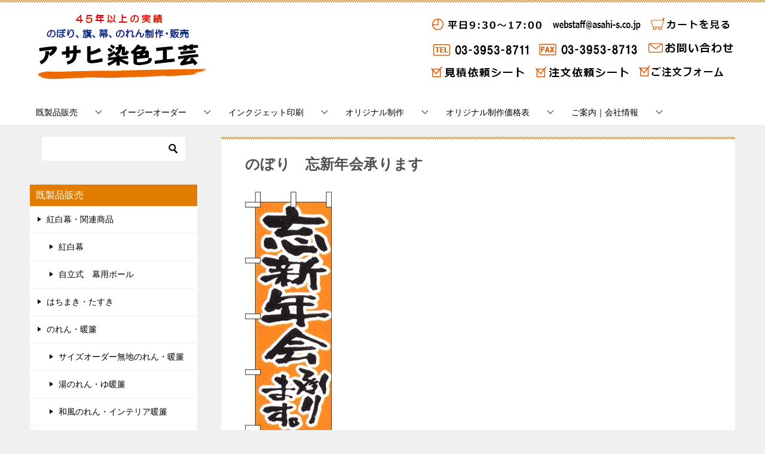

--- FILE ---
content_type: text/html; charset=UTF-8
request_url: https://www.asahi-s.co.jp/shop/101_1698.html
body_size: 22885
content:
<!doctype html>
<html lang="ja" class="col2r layout-footer-show">
<head>
<!-- Google Tag Manager -->
<script>(function(w,d,s,l,i){w[l]=w[l]||[];w[l].push({'gtm.start':
new Date().getTime(),event:'gtm.js'});var f=d.getElementsByTagName(s)[0],
j=d.createElement(s),dl=l!='dataLayer'?'&l='+l:'';j.async=true;j.src=
'https://www.googletagmanager.com/gtm.js?id='+i+dl;f.parentNode.insertBefore(j,f);
})(window,document,'script','dataLayer','GTM-WJ6RF8');</script>
<!-- End Google Tag Manager -->	<meta charset="UTF-8">
	<meta name="viewport" content="width=device-width, initial-scale=1">
	<link rel="profile" href="http://gmpg.org/xfn/11">

	<title>のぼり　忘新年会承ります ｜ アサヒ染色工芸</title>
<meta name='robots' content='max-image-preview:large' />
	<script>
		var shf = 1;
		var lso = 1;
		var ajaxurl = 'https://www.asahi-s.co.jp/wp/wp-admin/admin-ajax.php';
		var sns_cnt = false;
			</script>
	<link rel="alternate" type="application/rss+xml" title="アサヒ染色工芸 &raquo; フィード" href="https://www.asahi-s.co.jp/feed/" />
<link rel="alternate" type="application/rss+xml" title="アサヒ染色工芸 &raquo; コメントフィード" href="https://www.asahi-s.co.jp/comments/feed/" />
<link rel="alternate" title="oEmbed (JSON)" type="application/json+oembed" href="https://www.asahi-s.co.jp/wp-json/oembed/1.0/embed?url=https%3A%2F%2Fwww.asahi-s.co.jp%2Fshop%2F101_1698.html" />
<link rel="alternate" title="oEmbed (XML)" type="text/xml+oembed" href="https://www.asahi-s.co.jp/wp-json/oembed/1.0/embed?url=https%3A%2F%2Fwww.asahi-s.co.jp%2Fshop%2F101_1698.html&#038;format=xml" />
<style id='wp-img-auto-sizes-contain-inline-css' type='text/css'>
img:is([sizes=auto i],[sizes^="auto," i]){contain-intrinsic-size:3000px 1500px}
/*# sourceURL=wp-img-auto-sizes-contain-inline-css */
</style>
<style id='wp-emoji-styles-inline-css' type='text/css'>

	img.wp-smiley, img.emoji {
		display: inline !important;
		border: none !important;
		box-shadow: none !important;
		height: 1em !important;
		width: 1em !important;
		margin: 0 0.07em !important;
		vertical-align: -0.1em !important;
		background: none !important;
		padding: 0 !important;
	}
/*# sourceURL=wp-emoji-styles-inline-css */
</style>
<style id='wp-block-library-inline-css' type='text/css'>
:root{--wp-block-synced-color:#7a00df;--wp-block-synced-color--rgb:122,0,223;--wp-bound-block-color:var(--wp-block-synced-color);--wp-editor-canvas-background:#ddd;--wp-admin-theme-color:#007cba;--wp-admin-theme-color--rgb:0,124,186;--wp-admin-theme-color-darker-10:#006ba1;--wp-admin-theme-color-darker-10--rgb:0,107,160.5;--wp-admin-theme-color-darker-20:#005a87;--wp-admin-theme-color-darker-20--rgb:0,90,135;--wp-admin-border-width-focus:2px}@media (min-resolution:192dpi){:root{--wp-admin-border-width-focus:1.5px}}.wp-element-button{cursor:pointer}:root .has-very-light-gray-background-color{background-color:#eee}:root .has-very-dark-gray-background-color{background-color:#313131}:root .has-very-light-gray-color{color:#eee}:root .has-very-dark-gray-color{color:#313131}:root .has-vivid-green-cyan-to-vivid-cyan-blue-gradient-background{background:linear-gradient(135deg,#00d084,#0693e3)}:root .has-purple-crush-gradient-background{background:linear-gradient(135deg,#34e2e4,#4721fb 50%,#ab1dfe)}:root .has-hazy-dawn-gradient-background{background:linear-gradient(135deg,#faaca8,#dad0ec)}:root .has-subdued-olive-gradient-background{background:linear-gradient(135deg,#fafae1,#67a671)}:root .has-atomic-cream-gradient-background{background:linear-gradient(135deg,#fdd79a,#004a59)}:root .has-nightshade-gradient-background{background:linear-gradient(135deg,#330968,#31cdcf)}:root .has-midnight-gradient-background{background:linear-gradient(135deg,#020381,#2874fc)}:root{--wp--preset--font-size--normal:16px;--wp--preset--font-size--huge:42px}.has-regular-font-size{font-size:1em}.has-larger-font-size{font-size:2.625em}.has-normal-font-size{font-size:var(--wp--preset--font-size--normal)}.has-huge-font-size{font-size:var(--wp--preset--font-size--huge)}.has-text-align-center{text-align:center}.has-text-align-left{text-align:left}.has-text-align-right{text-align:right}.has-fit-text{white-space:nowrap!important}#end-resizable-editor-section{display:none}.aligncenter{clear:both}.items-justified-left{justify-content:flex-start}.items-justified-center{justify-content:center}.items-justified-right{justify-content:flex-end}.items-justified-space-between{justify-content:space-between}.screen-reader-text{border:0;clip-path:inset(50%);height:1px;margin:-1px;overflow:hidden;padding:0;position:absolute;width:1px;word-wrap:normal!important}.screen-reader-text:focus{background-color:#ddd;clip-path:none;color:#444;display:block;font-size:1em;height:auto;left:5px;line-height:normal;padding:15px 23px 14px;text-decoration:none;top:5px;width:auto;z-index:100000}html :where(.has-border-color){border-style:solid}html :where([style*=border-top-color]){border-top-style:solid}html :where([style*=border-right-color]){border-right-style:solid}html :where([style*=border-bottom-color]){border-bottom-style:solid}html :where([style*=border-left-color]){border-left-style:solid}html :where([style*=border-width]){border-style:solid}html :where([style*=border-top-width]){border-top-style:solid}html :where([style*=border-right-width]){border-right-style:solid}html :where([style*=border-bottom-width]){border-bottom-style:solid}html :where([style*=border-left-width]){border-left-style:solid}html :where(img[class*=wp-image-]){height:auto;max-width:100%}:where(figure){margin:0 0 1em}html :where(.is-position-sticky){--wp-admin--admin-bar--position-offset:var(--wp-admin--admin-bar--height,0px)}@media screen and (max-width:600px){html :where(.is-position-sticky){--wp-admin--admin-bar--position-offset:0px}}

/*# sourceURL=wp-block-library-inline-css */
</style><style id='xo-event-calendar-event-calendar-style-inline-css' type='text/css'>
.xo-event-calendar{font-family:Helvetica Neue,Helvetica,Hiragino Kaku Gothic ProN,Meiryo,MS PGothic,sans-serif;overflow:auto;position:relative}.xo-event-calendar td,.xo-event-calendar th{padding:0!important}.xo-event-calendar .calendar:nth-child(n+2) .month-next,.xo-event-calendar .calendar:nth-child(n+2) .month-prev{visibility:hidden}.xo-event-calendar table{background-color:transparent;border-collapse:separate;border-spacing:0;color:#333;margin:0;padding:0;table-layout:fixed;width:100%}.xo-event-calendar table caption,.xo-event-calendar table tbody,.xo-event-calendar table td,.xo-event-calendar table tfoot,.xo-event-calendar table th,.xo-event-calendar table thead,.xo-event-calendar table tr{background:transparent;border:0;margin:0;opacity:1;outline:0;padding:0;vertical-align:baseline}.xo-event-calendar table table tr{display:table-row}.xo-event-calendar table table td,.xo-event-calendar table table th{display:table-cell;padding:0}.xo-event-calendar table.xo-month{border:1px solid #ccc;border-right-width:0;margin:0 0 8px;padding:0}.xo-event-calendar table.xo-month td,.xo-event-calendar table.xo-month th{background-color:#fff;border:1px solid #ccc;padding:0}.xo-event-calendar table.xo-month caption{caption-side:top}.xo-event-calendar table.xo-month .month-header{display:flex;flex-flow:wrap;justify-content:center;margin:4px 0}.xo-event-calendar table.xo-month .month-header>span{flex-grow:1;text-align:center}.xo-event-calendar table.xo-month button{background-color:transparent;border:0;box-shadow:none;color:#333;cursor:pointer;margin:0;overflow:hidden;padding:0;text-shadow:none;width:38px}.xo-event-calendar table.xo-month button[disabled]{cursor:default;opacity:.3}.xo-event-calendar table.xo-month button>span{text-align:center;vertical-align:middle}.xo-event-calendar table.xo-month button span.nav-prev{border-bottom:2px solid #333;border-left:2px solid #333;display:inline-block;font-size:0;height:13px;transform:rotate(45deg);width:13px}.xo-event-calendar table.xo-month button span.nav-next{border-right:2px solid #333;border-top:2px solid #333;display:inline-block;font-size:0;height:13px;transform:rotate(45deg);width:13px}.xo-event-calendar table.xo-month button:hover span.nav-next,.xo-event-calendar table.xo-month button:hover span.nav-prev{border-width:3px}.xo-event-calendar table.xo-month>thead th{border-width:0 1px 0 0;color:#333;font-size:.9em;font-weight:700;padding:1px 0;text-align:center}.xo-event-calendar table.xo-month>thead th.sunday{color:#d00}.xo-event-calendar table.xo-month>thead th.saturday{color:#00d}.xo-event-calendar table.xo-month .month-week{border:0;overflow:hidden;padding:0;position:relative;width:100%}.xo-event-calendar table.xo-month .month-week table{border:0;margin:0;padding:0}.xo-event-calendar table.xo-month .month-dayname{border-width:1px 0 0 1px;bottom:0;left:0;position:absolute;right:0;top:0}.xo-event-calendar table.xo-month .month-dayname td{border-width:1px 1px 0 0;padding:0}.xo-event-calendar table.xo-month .month-dayname td div{border-width:1px 1px 0 0;font-size:100%;height:1000px;line-height:1.2em;padding:4px;text-align:right}.xo-event-calendar table.xo-month .month-dayname td div.other-month{opacity:.6}.xo-event-calendar table.xo-month .month-dayname td div.today{color:#00d;font-weight:700}.xo-event-calendar table.xo-month .month-dayname-space{height:1.5em;position:relative;top:0}.xo-event-calendar table.xo-month .month-event{background-color:transparent;position:relative;top:0}.xo-event-calendar table.xo-month .month-event td{background-color:transparent;border-width:0 1px 0 0;padding:0 1px 2px}.xo-event-calendar table.xo-month .month-event-space{background-color:transparent;height:1.5em}.xo-event-calendar table.xo-month .month-event-space td{border-width:0 1px 0 0}.xo-event-calendar table.xo-month .month-event tr,.xo-event-calendar table.xo-month .month-event-space tr{background-color:transparent}.xo-event-calendar table.xo-month .month-event-title{background-color:#ccc;border-radius:3px;color:#666;display:block;font-size:.8em;margin:1px;overflow:hidden;padding:0 4px;text-align:left;white-space:nowrap}.xo-event-calendar p.holiday-title{font-size:90%;margin:0;padding:2px 0;vertical-align:middle}.xo-event-calendar p.holiday-title span{border:1px solid #ccc;margin:0 6px 0 0;padding:0 0 0 18px}.xo-event-calendar .loading-animation{left:50%;margin:-20px 0 0 -20px;position:absolute;top:50%}@media(min-width:600px){.xo-event-calendar .calendars.columns-2{-moz-column-gap:15px;column-gap:15px;display:grid;grid-template-columns:repeat(2,1fr);row-gap:5px}.xo-event-calendar .calendars.columns-2 .month-next,.xo-event-calendar .calendars.columns-2 .month-prev{visibility:hidden}.xo-event-calendar .calendars.columns-2 .calendar:first-child .month-prev,.xo-event-calendar .calendars.columns-2 .calendar:nth-child(2) .month-next{visibility:visible}.xo-event-calendar .calendars.columns-3{-moz-column-gap:15px;column-gap:15px;display:grid;grid-template-columns:repeat(3,1fr);row-gap:5px}.xo-event-calendar .calendars.columns-3 .month-next,.xo-event-calendar .calendars.columns-3 .month-prev{visibility:hidden}.xo-event-calendar .calendars.columns-3 .calendar:first-child .month-prev,.xo-event-calendar .calendars.columns-3 .calendar:nth-child(3) .month-next{visibility:visible}.xo-event-calendar .calendars.columns-4{-moz-column-gap:15px;column-gap:15px;display:grid;grid-template-columns:repeat(4,1fr);row-gap:5px}.xo-event-calendar .calendars.columns-4 .month-next,.xo-event-calendar .calendars.columns-4 .month-prev{visibility:hidden}.xo-event-calendar .calendars.columns-4 .calendar:first-child .month-prev,.xo-event-calendar .calendars.columns-4 .calendar:nth-child(4) .month-next{visibility:visible}}.xo-event-calendar.xo-calendar-loading .xo-months{opacity:.5}.xo-event-calendar.xo-calendar-loading .loading-animation{animation:loadingCircRot .8s linear infinite;border:5px solid rgba(0,0,0,.2);border-radius:50%;border-top-color:#4285f4;height:40px;width:40px}@keyframes loadingCircRot{0%{transform:rotate(0deg)}to{transform:rotate(359deg)}}.xo-event-calendar.is-style-legacy table.xo-month .month-header>span{font-size:120%;line-height:28px}.xo-event-calendar.is-style-regular table.xo-month button:not(:hover):not(:active):not(.has-background){background-color:transparent;color:#333}.xo-event-calendar.is-style-regular table.xo-month button>span{text-align:center;vertical-align:middle}.xo-event-calendar.is-style-regular table.xo-month button>span:not(.dashicons){font-size:2em;overflow:hidden;text-indent:100%;white-space:nowrap}.xo-event-calendar.is-style-regular table.xo-month .month-next,.xo-event-calendar.is-style-regular table.xo-month .month-prev{height:2em;width:2em}.xo-event-calendar.is-style-regular table.xo-month .month-header{align-items:center;display:flex;justify-content:center;padding:.2em 0}.xo-event-calendar.is-style-regular table.xo-month .month-header .calendar-caption{flex-grow:1}.xo-event-calendar.is-style-regular table.xo-month .month-header>span{font-size:1.1em}.xo-event-calendar.is-style-regular table.xo-month>thead th{background:#fafafa;font-size:.8em}.xo-event-calendar.is-style-regular table.xo-month .month-dayname td div{font-size:1em;padding:.2em}.xo-event-calendar.is-style-regular table.xo-month .month-dayname td div.today{color:#339;font-weight:700}.xo-event-calendar.is-style-regular .holiday-titles{display:inline-flex;flex-wrap:wrap;gap:.25em 1em}.xo-event-calendar.is-style-regular p.holiday-title{font-size:.875em;margin:0 0 .5em}.xo-event-calendar.is-style-regular p.holiday-title span{margin:0 .25em 0 0;padding:0 0 0 1.25em}

/*# sourceURL=https://www.asahi-s.co.jp/wp/wp-content/plugins/xo-event-calendar/build/event-calendar/style-index.css */
</style>
<style id='global-styles-inline-css' type='text/css'>
:root{--wp--preset--aspect-ratio--square: 1;--wp--preset--aspect-ratio--4-3: 4/3;--wp--preset--aspect-ratio--3-4: 3/4;--wp--preset--aspect-ratio--3-2: 3/2;--wp--preset--aspect-ratio--2-3: 2/3;--wp--preset--aspect-ratio--16-9: 16/9;--wp--preset--aspect-ratio--9-16: 9/16;--wp--preset--color--black: #000000;--wp--preset--color--cyan-bluish-gray: #abb8c3;--wp--preset--color--white: #ffffff;--wp--preset--color--pale-pink: #f78da7;--wp--preset--color--vivid-red: #cf2e2e;--wp--preset--color--luminous-vivid-orange: #ff6900;--wp--preset--color--luminous-vivid-amber: #fcb900;--wp--preset--color--light-green-cyan: #7bdcb5;--wp--preset--color--vivid-green-cyan: #00d084;--wp--preset--color--pale-cyan-blue: #8ed1fc;--wp--preset--color--vivid-cyan-blue: #0693e3;--wp--preset--color--vivid-purple: #9b51e0;--wp--preset--gradient--vivid-cyan-blue-to-vivid-purple: linear-gradient(135deg,rgb(6,147,227) 0%,rgb(155,81,224) 100%);--wp--preset--gradient--light-green-cyan-to-vivid-green-cyan: linear-gradient(135deg,rgb(122,220,180) 0%,rgb(0,208,130) 100%);--wp--preset--gradient--luminous-vivid-amber-to-luminous-vivid-orange: linear-gradient(135deg,rgb(252,185,0) 0%,rgb(255,105,0) 100%);--wp--preset--gradient--luminous-vivid-orange-to-vivid-red: linear-gradient(135deg,rgb(255,105,0) 0%,rgb(207,46,46) 100%);--wp--preset--gradient--very-light-gray-to-cyan-bluish-gray: linear-gradient(135deg,rgb(238,238,238) 0%,rgb(169,184,195) 100%);--wp--preset--gradient--cool-to-warm-spectrum: linear-gradient(135deg,rgb(74,234,220) 0%,rgb(151,120,209) 20%,rgb(207,42,186) 40%,rgb(238,44,130) 60%,rgb(251,105,98) 80%,rgb(254,248,76) 100%);--wp--preset--gradient--blush-light-purple: linear-gradient(135deg,rgb(255,206,236) 0%,rgb(152,150,240) 100%);--wp--preset--gradient--blush-bordeaux: linear-gradient(135deg,rgb(254,205,165) 0%,rgb(254,45,45) 50%,rgb(107,0,62) 100%);--wp--preset--gradient--luminous-dusk: linear-gradient(135deg,rgb(255,203,112) 0%,rgb(199,81,192) 50%,rgb(65,88,208) 100%);--wp--preset--gradient--pale-ocean: linear-gradient(135deg,rgb(255,245,203) 0%,rgb(182,227,212) 50%,rgb(51,167,181) 100%);--wp--preset--gradient--electric-grass: linear-gradient(135deg,rgb(202,248,128) 0%,rgb(113,206,126) 100%);--wp--preset--gradient--midnight: linear-gradient(135deg,rgb(2,3,129) 0%,rgb(40,116,252) 100%);--wp--preset--font-size--small: 13px;--wp--preset--font-size--medium: 20px;--wp--preset--font-size--large: 36px;--wp--preset--font-size--x-large: 42px;--wp--preset--spacing--20: 0.44rem;--wp--preset--spacing--30: 0.67rem;--wp--preset--spacing--40: 1rem;--wp--preset--spacing--50: 1.5rem;--wp--preset--spacing--60: 2.25rem;--wp--preset--spacing--70: 3.38rem;--wp--preset--spacing--80: 5.06rem;--wp--preset--shadow--natural: 6px 6px 9px rgba(0, 0, 0, 0.2);--wp--preset--shadow--deep: 12px 12px 50px rgba(0, 0, 0, 0.4);--wp--preset--shadow--sharp: 6px 6px 0px rgba(0, 0, 0, 0.2);--wp--preset--shadow--outlined: 6px 6px 0px -3px rgb(255, 255, 255), 6px 6px rgb(0, 0, 0);--wp--preset--shadow--crisp: 6px 6px 0px rgb(0, 0, 0);}:where(.is-layout-flex){gap: 0.5em;}:where(.is-layout-grid){gap: 0.5em;}body .is-layout-flex{display: flex;}.is-layout-flex{flex-wrap: wrap;align-items: center;}.is-layout-flex > :is(*, div){margin: 0;}body .is-layout-grid{display: grid;}.is-layout-grid > :is(*, div){margin: 0;}:where(.wp-block-columns.is-layout-flex){gap: 2em;}:where(.wp-block-columns.is-layout-grid){gap: 2em;}:where(.wp-block-post-template.is-layout-flex){gap: 1.25em;}:where(.wp-block-post-template.is-layout-grid){gap: 1.25em;}.has-black-color{color: var(--wp--preset--color--black) !important;}.has-cyan-bluish-gray-color{color: var(--wp--preset--color--cyan-bluish-gray) !important;}.has-white-color{color: var(--wp--preset--color--white) !important;}.has-pale-pink-color{color: var(--wp--preset--color--pale-pink) !important;}.has-vivid-red-color{color: var(--wp--preset--color--vivid-red) !important;}.has-luminous-vivid-orange-color{color: var(--wp--preset--color--luminous-vivid-orange) !important;}.has-luminous-vivid-amber-color{color: var(--wp--preset--color--luminous-vivid-amber) !important;}.has-light-green-cyan-color{color: var(--wp--preset--color--light-green-cyan) !important;}.has-vivid-green-cyan-color{color: var(--wp--preset--color--vivid-green-cyan) !important;}.has-pale-cyan-blue-color{color: var(--wp--preset--color--pale-cyan-blue) !important;}.has-vivid-cyan-blue-color{color: var(--wp--preset--color--vivid-cyan-blue) !important;}.has-vivid-purple-color{color: var(--wp--preset--color--vivid-purple) !important;}.has-black-background-color{background-color: var(--wp--preset--color--black) !important;}.has-cyan-bluish-gray-background-color{background-color: var(--wp--preset--color--cyan-bluish-gray) !important;}.has-white-background-color{background-color: var(--wp--preset--color--white) !important;}.has-pale-pink-background-color{background-color: var(--wp--preset--color--pale-pink) !important;}.has-vivid-red-background-color{background-color: var(--wp--preset--color--vivid-red) !important;}.has-luminous-vivid-orange-background-color{background-color: var(--wp--preset--color--luminous-vivid-orange) !important;}.has-luminous-vivid-amber-background-color{background-color: var(--wp--preset--color--luminous-vivid-amber) !important;}.has-light-green-cyan-background-color{background-color: var(--wp--preset--color--light-green-cyan) !important;}.has-vivid-green-cyan-background-color{background-color: var(--wp--preset--color--vivid-green-cyan) !important;}.has-pale-cyan-blue-background-color{background-color: var(--wp--preset--color--pale-cyan-blue) !important;}.has-vivid-cyan-blue-background-color{background-color: var(--wp--preset--color--vivid-cyan-blue) !important;}.has-vivid-purple-background-color{background-color: var(--wp--preset--color--vivid-purple) !important;}.has-black-border-color{border-color: var(--wp--preset--color--black) !important;}.has-cyan-bluish-gray-border-color{border-color: var(--wp--preset--color--cyan-bluish-gray) !important;}.has-white-border-color{border-color: var(--wp--preset--color--white) !important;}.has-pale-pink-border-color{border-color: var(--wp--preset--color--pale-pink) !important;}.has-vivid-red-border-color{border-color: var(--wp--preset--color--vivid-red) !important;}.has-luminous-vivid-orange-border-color{border-color: var(--wp--preset--color--luminous-vivid-orange) !important;}.has-luminous-vivid-amber-border-color{border-color: var(--wp--preset--color--luminous-vivid-amber) !important;}.has-light-green-cyan-border-color{border-color: var(--wp--preset--color--light-green-cyan) !important;}.has-vivid-green-cyan-border-color{border-color: var(--wp--preset--color--vivid-green-cyan) !important;}.has-pale-cyan-blue-border-color{border-color: var(--wp--preset--color--pale-cyan-blue) !important;}.has-vivid-cyan-blue-border-color{border-color: var(--wp--preset--color--vivid-cyan-blue) !important;}.has-vivid-purple-border-color{border-color: var(--wp--preset--color--vivid-purple) !important;}.has-vivid-cyan-blue-to-vivid-purple-gradient-background{background: var(--wp--preset--gradient--vivid-cyan-blue-to-vivid-purple) !important;}.has-light-green-cyan-to-vivid-green-cyan-gradient-background{background: var(--wp--preset--gradient--light-green-cyan-to-vivid-green-cyan) !important;}.has-luminous-vivid-amber-to-luminous-vivid-orange-gradient-background{background: var(--wp--preset--gradient--luminous-vivid-amber-to-luminous-vivid-orange) !important;}.has-luminous-vivid-orange-to-vivid-red-gradient-background{background: var(--wp--preset--gradient--luminous-vivid-orange-to-vivid-red) !important;}.has-very-light-gray-to-cyan-bluish-gray-gradient-background{background: var(--wp--preset--gradient--very-light-gray-to-cyan-bluish-gray) !important;}.has-cool-to-warm-spectrum-gradient-background{background: var(--wp--preset--gradient--cool-to-warm-spectrum) !important;}.has-blush-light-purple-gradient-background{background: var(--wp--preset--gradient--blush-light-purple) !important;}.has-blush-bordeaux-gradient-background{background: var(--wp--preset--gradient--blush-bordeaux) !important;}.has-luminous-dusk-gradient-background{background: var(--wp--preset--gradient--luminous-dusk) !important;}.has-pale-ocean-gradient-background{background: var(--wp--preset--gradient--pale-ocean) !important;}.has-electric-grass-gradient-background{background: var(--wp--preset--gradient--electric-grass) !important;}.has-midnight-gradient-background{background: var(--wp--preset--gradient--midnight) !important;}.has-small-font-size{font-size: var(--wp--preset--font-size--small) !important;}.has-medium-font-size{font-size: var(--wp--preset--font-size--medium) !important;}.has-large-font-size{font-size: var(--wp--preset--font-size--large) !important;}.has-x-large-font-size{font-size: var(--wp--preset--font-size--x-large) !important;}
/*# sourceURL=global-styles-inline-css */
</style>

<style id='classic-theme-styles-inline-css' type='text/css'>
/*! This file is auto-generated */
.wp-block-button__link{color:#fff;background-color:#32373c;border-radius:9999px;box-shadow:none;text-decoration:none;padding:calc(.667em + 2px) calc(1.333em + 2px);font-size:1.125em}.wp-block-file__button{background:#32373c;color:#fff;text-decoration:none}
/*# sourceURL=/wp-includes/css/classic-themes.min.css */
</style>
<link rel='stylesheet' id='contact-form-7-css' href='https://www.asahi-s.co.jp/wp/wp-content/plugins/contact-form-7/includes/css/styles.css?ver=6.1.4' type='text/css' media='all' />
<link rel='stylesheet' id='xo-event-calendar-css' href='https://www.asahi-s.co.jp/wp/wp-content/plugins/xo-event-calendar/css/xo-event-calendar.css?ver=3.2.10' type='text/css' media='all' />
<link rel='stylesheet' id='xo-event-calendar-event-calendar-css' href='https://www.asahi-s.co.jp/wp/wp-content/plugins/xo-event-calendar/build/event-calendar/style-index.css?ver=3.2.10' type='text/css' media='all' />
<link rel='stylesheet' id='keni-style-css' href='https://www.asahi-s.co.jp/wp/wp-content/themes/keni80-child/style.css?ver=6.9' type='text/css' media='all' />
<link rel='stylesheet' id='keni_base-css' href='https://www.asahi-s.co.jp/wp/wp-content/themes/keni80_wp_standard_all_202306031045/base.css?ver=6.9' type='text/css' media='all' />
<link rel='stylesheet' id='keni-advanced-css' href='https://www.asahi-s.co.jp/wp/wp-content/themes/keni80_wp_standard_all_202306031045/advanced.css?ver=6.9' type='text/css' media='all' />
<link rel='stylesheet' id='my-keni_base-css' href='https://www.asahi-s.co.jp/wp/wp-content/themes/keni80-child/base.css?ver=6.9' type='text/css' media='all' />
<link rel='stylesheet' id='my-keni-advanced-css' href='https://www.asahi-s.co.jp/wp/wp-content/themes/keni80-child/advanced.css?ver=6.9' type='text/css' media='all' />
<link rel='stylesheet' id='fancybox-css' href='https://www.asahi-s.co.jp/wp/wp-content/plugins/easy-fancybox/fancybox/1.5.4/jquery.fancybox.min.css?ver=6.9' type='text/css' media='screen' />
<style id='keni_customized_css-inline-css' type='text/css'>
.color01{color: #e27c00;}.color02{color: #e27c00;}.color03{color: #eaac6e;}.color04{color: #eabe91;}.color05{color: #ead1b6;}.color06{color: #eabe91;}.color07{color: #e27c00;}q{background: #eabe91;}table:not(.review-table) thead th{border-color: #e27c00;background-color: #e27c00;}a:hover,a:active,a:focus{color: #e27c00;}.keni-header_wrap{background-image: linear-gradient(-45deg,#fff 25%,#e27c00 25%, #e27c00 50%,#fff 50%, #fff 75%,#e27c00 75%, #e27c00);}.keni-header_cont .header-mail .btn_header{color: #e27c00;}.site-title > a span{color: #e27c00;}.keni-breadcrumb-list li a:hover,.keni-breadcrumb-list li a:active,.keni-breadcrumb-list li a:focus{color: #e27c00;}.keni-section h1:not(.title_no-style){background-image: linear-gradient(-45deg,#fff 25%,#e27c00 25%, #e27c00 50%,#fff 50%, #fff 75%,#e27c00 75%, #e27c00);}.archive_title{background-image: linear-gradient(-45deg,#fff 25%,#e27c00 25%, #e27c00 50%,#fff 50%, #fff 75%,#e27c00 75%, #e27c00);} h2:not(.title_no-style){background: #e27c00;}.profile-box-title {background: #e27c00;}.keni-related-title {background: #e27c00;}.comments-area h2 {background: #e27c00;}h3:not(.title_no-style){border-top-color: #e27c00;border-bottom-color: #e27c00;color: #e27c00;}h4:not(.title_no-style){border-bottom-color: #e27c00;color: #e27c00;}h5:not(.title_no-style){color: #e27c00;}.keni-section h1 a:hover,.keni-section h1 a:active,.keni-section h1 a:focus,.keni-section h3 a:hover,.keni-section h3 a:active,.keni-section h3 a:focus,.keni-section h4 a:hover,.keni-section h4 a:active,.keni-section h4 a:focus,.keni-section h5 a:hover,.keni-section h5 a:active,.keni-section h5 a:focus,.keni-section h6 a:hover,.keni-section h6 a:active,.keni-section h6 a:focus{color: #e27c00;}.keni-section .sub-section_title {background: #e27c00;}[id^='block'].keni-section_wrap.widget_block .keni-section h2{background: #e27c00;}.btn_style01{border-color: #e27c00;color: #e27c00;}.btn_style02{border-color: #e27c00;color: #e27c00;}.btn_style03{background: #e27c00;}.entry-list .entry_title a:hover,.entry-list .entry_title a:active,.entry-list .entry_title a:focus{color: #e27c00;}.ently_read-more .btn{border-color: #e27c00;color: #e27c00;}.profile-box{background-color: #ead1b6;}.advance-billing-box_next-title{color: #eaac6e;}.step-chart li:nth-child(2){background-color: #eabe91;}.step-chart_style01 li:nth-child(2)::after,.step-chart_style02 li:nth-child(2)::after{border-top-color: #eabe91;}.step-chart li:nth-child(3){background-color: #eaac6e;}.step-chart_style01 li:nth-child(3)::after,.step-chart_style02 li:nth-child(3)::after{border-top-color: #eaac6e;}.step-chart li:nth-child(4){background-color: #e27c00;}.step-chart_style01 li:nth-child(4)::after,.step-chart_style02 li:nth-child(4)::after{border-top-color: #e27c00;}.toc-area_inner .toc-area_list > li::before{background: #e27c00;}.toc_title{color: #e27c00;}.list_style02 li::before{background: #e27c00;}.dl_style02 dt{background: #e27c00;}.dl_style02 dd{background: #eabe91;}.accordion-list dt{background: #e27c00;}.ranking-list .review_desc_title{color: #e27c00;}.review_desc{background-color: #ead1b6;}.item-box .item-box_title{color: #e27c00;}.item-box02{background-image: linear-gradient(-45deg,#fff 25%,#e27c00 25%, #e27c00 50%,#fff 50%, #fff 75%,#e27c00 75%, #e27c00);}.item-box02 .item-box_inner{background-color: #ead1b6;}.item-box02 .item-box_title{background-color: #e27c00;}.item-box03 .item-box_title{background-color: #e27c00;}.box_style01{background-image: linear-gradient(-45deg,#fff 25%,#e27c00 25%, #e27c00 50%,#fff 50%, #fff 75%,#e27c00 75%, #e27c00);}.box_style01 .box_inner{background-color: #ead1b6;}.box_style03{background: #ead1b6;}.box_style06{background-color: #ead1b6;}.cast-box{background-image: linear-gradient(-45deg,#fff 25%,#e27c00 25%, #e27c00 50%,#fff 50%, #fff 75%,#e27c00 75%, #e27c00);}.cast-box .cast_name,.cast-box_sub .cast_name{color: #e27c00;}.widget .cast-box_sub .cast-box_sub_title{background-image: linear-gradient(-45deg,#e27c00 25%, #e27c00 50%,#fff 50%, #fff 75%,#e27c00 75%, #e27c00);}.voice_styl02{background-color: #ead1b6;}.voice_styl03{background-image: linear-gradient(-45deg,#fff 25%,#ead1b6 25%, #ead1b6 50%,#fff 50%, #fff 75%,#ead1b6 75%, #ead1b6);}.voice-box .voice_title{color: #e27c00;}.chat_style02 .bubble{background-color: #e27c00;}.chat_style02 .bubble .bubble_in{border-color: #e27c00;}.related-entry-list .related-entry_title a:hover,.related-entry-list .related-entry_title a:active,.related-entry-list .related-entry_title a:focus{color: #e27c00;}.interval01 span{background-color: #e27c00;}.interval02 span{background-color: #e27c00;}.page-nav .current,.page-nav li a:hover,.page-nav li a:active,.page-nav li a:focus{background: #e27c00;}.page-nav-bf .page-nav_next:hover,.page-nav-bf .page-nav_next:active,.page-nav-bf .page-nav_next:focus,.page-nav-bf .page-nav_prev:hover,.page-nav-bf .page-nav_prev:active,.page-nav-bf .page-nav_prev:focus{color: #e27c00;}.nav-links .nav-next a:hover, .nav-links .nav-next a:active, .nav-links .nav-next a:focus, .nav-links .nav-previous a:hover, .nav-links .nav-previous a:active, .nav-links .nav-previous a:focus {color: #e27c00; text-decoration: 'underline'; }.commentary-box .commentary-box_title{color: #e27c00;}.calendar tfoot td a:hover,.calendar tfoot td a:active,.calendar tfoot td a:focus{color: #e27c00;}.form-mailmaga .form-mailmaga_title{color: #e27c00;}.form-login .form-login_title{color: #e27c00;}.form-login-item .form-login_title{color: #e27c00;}.contact-box{background-image: linear-gradient(-45deg,#fff 25%, #e27c00 25%, #e27c00 50%,#fff 50%, #fff 75%,#e27c00 75%, #e27c00);}.contact-box_inner{background-color: #ead1b6;}.contact-box .contact-box-title{background-color: #e27c00;}.contact-box_tel{color: #e27c00;}.widget_recent_entries .keni-section ul li a:hover,.widget_recent_entries .keni-section ul li a:active,.widget_recent_entries .keni-section ul li a:focus,.widget_archive .keni-section > ul li a:hover,.widget_archive .keni-section > ul li a:active,.widget_archive .keni-section > ul li a:focus,.widget_categories .keni-section > ul li a:hover,.widget_categories .keni-section > ul li a:active,.widget_categories .keni-section > ul li a:focus,.widget_nav_menu .keni-section ul li a:hover,.widget_nav_menu .keni-section ul li a:active,.widget_nav_menu .keni-section ul li a:focus{color: #e27c00;}.tagcloud a::before{color: #e27c00;}.widget_recent_entries_img .list_widget_recent_entries_img .widget_recent_entries_img_entry_title a:hover,.widget_recent_entries_img .list_widget_recent_entries_img .widget_recent_entries_img_entry_title a:active,.widget_recent_entries_img .list_widget_recent_entries_img .widget_recent_entries_img_entry_title a:focus{color: #e27c00;}.keni-link-card_title a:hover,.keni-link-card_title a:active,.keni-link-card_title a:focus{color: #e27c00;}@media (min-width : 768px){.keni-gnav_inner li a:hover,.keni-gnav_inner li a:active,.keni-gnav_inner li a:focus{border-bottom-color: #e27c00;}.step-chart_style02 li:nth-child(2)::after{border-left-color: #eabe91;}.step-chart_style02 li:nth-child(3)::after{border-left-color: #eaac6e;}.step-chart_style02 li:nth-child(4)::after{border-left-color: #e27c00;}.col1 .contact-box_tel{color: #e27c00;}.step-chart_style02 li:nth-child(1)::after,.step-chart_style02 li:nth-child(2)::after,.step-chart_style02 li:nth-child(3)::after,.step-chart_style02 li:nth-child(4)::after{border-top-color: transparent;}}@media (min-width : 920px){.contact-box_tel{color: #e27c00;}}
/*# sourceURL=keni_customized_css-inline-css */
</style>
<link rel="canonical" href="https://www.asahi-s.co.jp/shop/101_1698.html" />
<link rel="https://api.w.org/" href="https://www.asahi-s.co.jp/wp-json/" /><link rel="alternate" title="JSON" type="application/json" href="https://www.asahi-s.co.jp/wp-json/wp/v2/pages/23421" /><link rel="EditURI" type="application/rsd+xml" title="RSD" href="https://www.asahi-s.co.jp/wp/xmlrpc.php?rsd" />
<link rel='shortlink' href='https://www.asahi-s.co.jp/?p=23421' />
<meta name="description" content="のぼり旗「忘新年会承ります」です。やってきました今年も。シーズンのぼりです。">
		<!--OGP-->
		<meta property="og:type" content="article" />
<meta property="og:url" content="https://www.asahi-s.co.jp/shop/101_1698.html" />
		<meta property="og:title" content="のぼり　忘新年会承ります ｜ アサヒ染色工芸"/>
		<meta property="og:description" content="のぼり旗「忘新年会承ります」です。やってきました今年も。シーズンのぼりです。">
		<meta property="og:site_name" content="アサヒ染色工芸">
		<meta property="og:image" content="https://www.asahi-s.co.jp/wp/wp-content/themes/keni80-child/images/ogp-default.jpg">
					<meta property="og:image:type" content="image/jpeg">
						<meta property="og:image:width" content="301">
			<meta property="og:image:height" content="151">
					<meta property="og:locale" content="ja_JP">
				<!--OGP-->
		<link rel="icon" href="https://www.asahi-s.co.jp/wp/wp-content/uploads/2017/04/cropped-image-1-32x32.png" sizes="32x32" />
<link rel="icon" href="https://www.asahi-s.co.jp/wp/wp-content/uploads/2017/04/cropped-image-1-192x192.png" sizes="192x192" />
<link rel="apple-touch-icon" href="https://www.asahi-s.co.jp/wp/wp-content/uploads/2017/04/cropped-image-1-180x180.png" />
<meta name="msapplication-TileImage" content="https://www.asahi-s.co.jp/wp/wp-content/uploads/2017/04/cropped-image-1-270x270.png" />
<!-- Google Tag Manager -->
<script>(function(w,d,s,l,i){w[l]=w[l]||[];w[l].push({'gtm.start':
new Date().getTime(),event:'gtm.js'});var f=d.getElementsByTagName(s)[0],
j=d.createElement(s),dl=l!='dataLayer'?'&l='+l:'';j.async=true;j.src=
'https://www.googletagmanager.com/gtm.js?id='+i+dl;f.parentNode.insertBefore(j,f);
})(window,document,'script','dataLayer','GTM-WJ6RF8');</script>
<!-- End Google Tag Manager -->		<style type="text/css" id="wp-custom-css">
			/*Bizカレンダーの背景色*/
#biz_calendar p span.boxholiday {
  background-color: #FF3333;
  padding-left: 25px;
  margin-right: 10px;
}
  
#biz_calendar table.bizcal .holiday {
  background-color: #ffffff;
  color: #FF3333;
}

h3:not(.title_no-style) {
    border-top-color: #e27c00;
    border-bottom-color: #e27c00;
    color: black;
}

h3 {
    margin: 1px 1px 12px;
}

th, td {
    font-size: 1.5rem;
}

/*賢威7.1のチェックリスト　重複するのでコメントアウト
.check-list,
.check-list-l{
	margin-left: 0;
}

.check-list li,
.check-list-l li{
	list-style: none;	
}

.check-list li{
	margin-bottom: 1em;
	padding-left: 32px;
	background: url(https://www.asahi-s.co.jp/wp/wp-content/themes/keni80_wp_standard_all_202306031045/images/icon/icon-check-list.png) left 3px no-repeat;
}

.check-list-l li{
	margin-bottom: 2em;
	padding: 10px 0 10px 55px;
	background: url(https://www.asahi-s.co.jp/wp/wp-content/themes/keni80_wp_standard_all_202306031045/images/icon/icon-check-list-l.png) left 3px no-repeat;
}
*/

/* お客様の声の丸画像を無効に*/
.voice-box .voice_headshot img{
	border-radius: 0%;
}
		</style>
		</head>

<body class="wp-singular page-template-default page page-id-23421 page-child parent-pageid-12335 wp-custom-logo wp-theme-keni80_wp_standard_all_202306031045 wp-child-theme-keni80-child"><!--ページの属性-->
<!-- Google Tag Manager (noscript) -->
<noscript><iframe src="https://www.googletagmanager.com/ns.html?id=GTM-WJ6RF8"
height="0" width="0" style="display:none;visibility:hidden"></iframe></noscript>
<!-- End Google Tag Manager (noscript) -->
<div id="top" class="keni-container">

<!--▼▼ ヘッダー ▼▼-->
<div class="keni-header_wrap">
	<div class="keni-header_outer">
		
		<header class="keni-header keni-header_col1">
			<div class="keni-header_inner">

							<p class="site-title"><a href="https://www.asahi-s.co.jp/" rel="home"><img src="https://www.asahi-s.co.jp/wp/wp-content/uploads/2023/08/f_title03.jpg" alt="アサヒ染色工芸"width='300' height='148'></a></p>
			
			<div class="keni-header_cont">
			<!--▼ヘッダーに連絡先追加-->        
<div class="header-box">
<ul class="inline">
<li><img src="https://www.asahi-s.co.jp/images/myicon-businessday.jpg" alt="営業時間" /></li>
<li><a href="mailto:%77%65bs&#0116;&#097;ff%40&#97;sah&#105;-&#13;s&#046;&#99;%6F&#046;j%70" target="_blank"><img src="https://www.asahi-s.co.jp/images/myicon-mail.jpg" alt="メール" /></a></li>
<li><a href="https://www.asahi-s.co.jp/ecshop/cart" target="_blank"><img src="https://www.asahi-s.co.jp/images/myicon-cart.jpg" alt="カートを見る"  /></a></li>
</ul>

<ul class="inline">
<li><img src="https://www.asahi-s.co.jp/images/myicon-tel.jpg" alt="tel0339538711" /></li>
<li><img src="https://www.asahi-s.co.jp/images/myicon-fax.jpg" alt="fax0339538713" /></li>
<li><a href="https://www.asahi-s.co.jp/Inquiryform" target="_blank"><img src="https://www.asahi-s.co.jp/images/myicon-form.jpg" alt="お問合せフォーム" border="0" /></a></li>
</ul>

<ul class="inline">
<li><a href="https://www.asahi-s.co.jp/annai/fax_mitumori.html" target="_blank"><img src="https://www.asahi-s.co.jp/images/myicon-faxsheet-m.jpg" alt="見積依頼シート" /></a></li>
<li><a href="https://www.asahi-s.co.jp/annai/fax_order.html" target="_blank"><img src="https://www.asahi-s.co.jp/images/myicon-faxsheet.jpg" alt="注文依頼シート" /></a></li>
<li><a href="https://www.asahi-s.co.jp/orderform" target="_blank"><img src="https://www.asahi-s.co.jp/images/myicon-orderform.jpg" alt="注文フォーム" /></a></li>

</ul>
</div>
<!--▲ヘッダーに連絡先追加-->			</div>

			</div><!--keni-header_inner-->
		</header><!--keni-header-->	</div><!--keni-header_outer-->
</div><!--keni-header_wrap-->
<!--▲▲ ヘッダー ▲▲-->

<div id="click-space"></div>

<!--▼▼ グローバルナビ ▼▼-->
<div class="keni-gnav_wrap">
	<div class="keni-gnav_outer">
		<nav class="keni-gnav">
			<div class="keni-gnav_inner">

				<ul id="menu" class="keni-gnav_cont">
				<li id="menu-item-8598" class="menu-item menu-item-type-post_type menu-item-object-page current-page-ancestor menu-item-has-children menu-item-8598"><a href="https://www.asahi-s.co.jp/shop/">既製品販売</a>
<ul class="sub-menu">
	<li id="menu-item-13146" class="menu-item menu-item-type-post_type menu-item-object-page menu-item-has-children menu-item-13146"><a href="https://www.asahi-s.co.jp/shop/49.html">紅白幕</a>
	<ul class="sub-menu">
		<li id="menu-item-31183" class="menu-item menu-item-type-post_type menu-item-object-page menu-item-31183"><a href="https://www.asahi-s.co.jp/shop/75.html">紅白幕</a></li>
		<li id="menu-item-31185" class="menu-item menu-item-type-post_type menu-item-object-page menu-item-31185"><a href="https://www.asahi-s.co.jp/shop/76.html">幕用ポール・紅白紐</a></li>
	</ul>
</li>
	<li id="menu-item-28755" class="menu-item menu-item-type-post_type menu-item-object-page menu-item-28755"><a href="https://www.asahi-s.co.jp/shop/50.html">はちまき・たすき</a></li>
	<li id="menu-item-13148" class="menu-item menu-item-type-post_type menu-item-object-page menu-item-has-children menu-item-13148"><a href="https://www.asahi-s.co.jp/shop/51.html">のれん</a>
	<ul class="sub-menu">
		<li id="menu-item-31196" class="menu-item menu-item-type-post_type menu-item-object-page menu-item-31196"><a href="https://www.asahi-s.co.jp/shop/152.html">サイズオーダー無地のれん・暖簾</a></li>
		<li id="menu-item-31195" class="menu-item menu-item-type-post_type menu-item-object-page menu-item-31195"><a href="https://www.asahi-s.co.jp/shop/92.html">湯のれん・ゆ暖簾</a></li>
		<li id="menu-item-31200" class="menu-item menu-item-type-post_type menu-item-object-page menu-item-31200"><a href="https://www.asahi-s.co.jp/shop/84.html">和風のれん・インテリア暖簾</a></li>
		<li id="menu-item-31199" class="menu-item menu-item-type-post_type menu-item-object-page menu-item-31199"><a href="https://www.asahi-s.co.jp/shop/83.html">店舗のれん・日除け暖簾</a></li>
	</ul>
</li>
	<li id="menu-item-13143" class="menu-item menu-item-type-post_type menu-item-object-page menu-item-has-children menu-item-13143"><a href="https://www.asahi-s.co.jp/shop/48.html">国旗・安全旗・日の丸</a>
	<ul class="sub-menu">
		<li id="menu-item-31197" class="menu-item menu-item-type-post_type menu-item-object-page menu-item-31197"><a href="https://www.asahi-s.co.jp/shop/70.html">日の丸</a></li>
		<li id="menu-item-31201" class="menu-item menu-item-type-post_type menu-item-object-page menu-item-31201"><a href="https://www.asahi-s.co.jp/shop/71.html">世界の国旗</a></li>
		<li id="menu-item-31198" class="menu-item menu-item-type-post_type menu-item-object-page menu-item-31198"><a href="https://www.asahi-s.co.jp/shop/72.html">安全旗・手旗・連続旗</a></li>
	</ul>
</li>
	<li id="menu-item-13147" class="menu-item menu-item-type-post_type menu-item-object-page current-page-ancestor menu-item-13147"><a href="https://www.asahi-s.co.jp/shop/47.html">のぼり旗</a></li>
	<li id="menu-item-28754" class="menu-item menu-item-type-post_type menu-item-object-page menu-item-has-children menu-item-28754"><a href="https://www.asahi-s.co.jp/shop/53.html">ポール・スタンド</a>
	<ul class="sub-menu">
		<li id="menu-item-31951" class="menu-item menu-item-type-post_type menu-item-object-page menu-item-31951"><a href="https://www.asahi-s.co.jp/shop/41.html">のぼりポール・スタンド</a></li>
		<li id="menu-item-31952" class="menu-item menu-item-type-post_type menu-item-object-page menu-item-31952"><a href="https://www.asahi-s.co.jp/shop/68.html">旗用ポール・三脚・卓上台</a></li>
		<li id="menu-item-31953" class="menu-item menu-item-type-post_type menu-item-object-page menu-item-31953"><a href="https://www.asahi-s.co.jp/shop/157.html">大型・バナースタンドなど</a></li>
	</ul>
</li>
	<li id="menu-item-28756" class="menu-item menu-item-type-post_type menu-item-object-page menu-item-28756"><a href="https://www.asahi-s.co.jp/shop/56.html">ゼッケン</a></li>
	<li id="menu-item-28757" class="menu-item menu-item-type-post_type menu-item-object-page menu-item-28757"><a href="https://www.asahi-s.co.jp/shop/57.html">腕章</a></li>
	<li id="menu-item-28758" class="menu-item menu-item-type-post_type menu-item-object-page menu-item-28758"><a href="https://www.asahi-s.co.jp/shop/52.html">はっぴ・エプロン</a></li>
	<li id="menu-item-13145" class="menu-item menu-item-type-post_type menu-item-object-page menu-item-13145"><a href="https://www.asahi-s.co.jp/shop/54.html">幕・バナー・水引幕</a></li>
	<li id="menu-item-28759" class="menu-item menu-item-type-post_type menu-item-object-page menu-item-28759"><a href="https://www.asahi-s.co.jp/shop/58.html">吊り下げ旗・招布</a></li>
	<li id="menu-item-28760" class="menu-item menu-item-type-post_type menu-item-object-page menu-item-28760"><a href="https://www.asahi-s.co.jp/shop/55.html">手ぬぐい・風呂敷など</a></li>
</ul>
</li>
<li id="menu-item-8563" class="menu-item menu-item-type-post_type menu-item-object-page menu-item-has-children menu-item-8563"><a href="https://www.asahi-s.co.jp/tokutyu/easyorder/">イージーオーダー</a>
<ul class="sub-menu">
	<li id="menu-item-8564" class="menu-item menu-item-type-post_type menu-item-object-page menu-item-8564"><a href="https://www.asahi-s.co.jp/tokutyu/easyorder/tasuki.html">たすき名入れ</a></li>
	<li id="menu-item-8566" class="menu-item menu-item-type-post_type menu-item-object-page menu-item-8566"><a href="https://www.asahi-s.co.jp/tokutyu/easyorder/hatimaki.html">はちまき名入れ</a></li>
	<li id="menu-item-8610" class="menu-item menu-item-type-post_type menu-item-object-page menu-item-8610"><a href="https://www.asahi-s.co.jp/tokutyu/easyorder/kouhaku.html">紅白幕名入れ</a></li>
	<li id="menu-item-8565" class="menu-item menu-item-type-post_type menu-item-object-page menu-item-8565"><a href="https://www.asahi-s.co.jp/tokutyu/easyorder/noren.html">のれん名入れ</a></li>
	<li id="menu-item-8609" class="menu-item menu-item-type-post_type menu-item-object-page menu-item-8609"><a href="https://www.asahi-s.co.jp/tokutyu/easyorder/anzen.html">安全旗名入れ</a></li>
	<li id="menu-item-8611" class="menu-item menu-item-type-post_type menu-item-object-page menu-item-8611"><a href="https://www.asahi-s.co.jp/tokutyu/easyorder/wansyo.html">腕章名入れ</a></li>
	<li id="menu-item-8573" class="menu-item menu-item-type-post_type menu-item-object-page menu-item-8573"><a href="https://www.asahi-s.co.jp/tokutyu/easyorder/zekken.html">ゼッケン名入れ</a></li>
	<li id="menu-item-8612" class="menu-item menu-item-type-post_type menu-item-object-page menu-item-8612"><a href="https://www.asahi-s.co.jp/tokutyu/easyorder/hiyoke.html">日除け幕名入れ</a></li>
	<li id="menu-item-8567" class="menu-item menu-item-type-post_type menu-item-object-page menu-item-8567"><a href="https://www.asahi-s.co.jp/tokutyu/easyorder/happi.html">はっぴ名入れ</a></li>
</ul>
</li>
<li id="menu-item-31950" class="menu-item menu-item-type-post_type menu-item-object-page menu-item-has-children menu-item-31950"><a href="https://www.asahi-s.co.jp/tokutyu/easyorder/inkjet">インクジェット印刷</a>
<ul class="sub-menu">
	<li id="menu-item-8574" class="menu-item menu-item-type-post_type menu-item-object-page menu-item-8574"><a href="https://www.asahi-s.co.jp/tokutyu/easyorder/ij_tasuki.html">フルカラーたすき</a></li>
	<li id="menu-item-8575" class="menu-item menu-item-type-post_type menu-item-object-page menu-item-8575"><a href="https://www.asahi-s.co.jp/tokutyu/easyorder/ij_hatimaki.html">フルカラー鉢巻</a></li>
	<li id="menu-item-8570" class="menu-item menu-item-type-post_type menu-item-object-page menu-item-8570"><a href="https://www.asahi-s.co.jp/tokutyu/easyorder/ij_tebata.html">フルカラー手旗</a></li>
	<li id="menu-item-8568" class="menu-item menu-item-type-post_type menu-item-object-page menu-item-8568"><a href="https://www.asahi-s.co.jp/tokutyu/easyorder/nobori.html">フルカラーのぼり</a></li>
	<li id="menu-item-8569" class="menu-item menu-item-type-post_type menu-item-object-page menu-item-8569"><a href="https://www.asahi-s.co.jp/tokutyu/easyorder/ij_mininobori.html">ミニのぼり</a></li>
	<li id="menu-item-8577" class="menu-item menu-item-type-post_type menu-item-object-page menu-item-8577"><a href="https://www.asahi-s.co.jp/tokutyu/easyorder/ij_wansyo.html">フルカラー腕章</a></li>
	<li id="menu-item-8576" class="menu-item menu-item-type-post_type menu-item-object-page menu-item-8576"><a href="https://www.asahi-s.co.jp/tokutyu/easyorder/ij_zekken.html">フルカラーゼッケン</a></li>
</ul>
</li>
<li id="menu-item-8562" class="menu-item menu-item-type-post_type menu-item-object-page menu-item-has-children menu-item-8562"><a href="https://www.asahi-s.co.jp/tokutyu/">オリジナル制作</a>
<ul class="sub-menu">
	<li id="menu-item-8584" class="menu-item menu-item-type-post_type menu-item-object-page menu-item-has-children menu-item-8584"><a href="https://www.asahi-s.co.jp/tokutyu/onepoint/common.html">オリジナルの基本講座</a>
	<ul class="sub-menu">
		<li id="menu-item-31954" class="menu-item menu-item-type-post_type menu-item-object-page menu-item-31954"><a href="https://www.asahi-s.co.jp/tokutyu/onepoint/kiji.htm">生地について</a></li>
		<li id="menu-item-31955" class="menu-item menu-item-type-post_type menu-item-object-page menu-item-31955"><a href="https://www.asahi-s.co.jp/tokutyu/onepoint/print.html">加工方法について</a></li>
		<li id="menu-item-31956" class="menu-item menu-item-type-post_type menu-item-object-page menu-item-31956"><a href="https://www.asahi-s.co.jp/tokutyu/onepoint/housei.html">縫製について</a></li>
		<li id="menu-item-31957" class="menu-item menu-item-type-post_type menu-item-object-page menu-item-31957"><a href="https://www.asahi-s.co.jp/tokutyu/onepoint/design.htm">デザインについて</a></li>
		<li id="menu-item-31958" class="menu-item menu-item-type-post_type menu-item-object-page menu-item-31958"><a href="https://www.asahi-s.co.jp/tokutyu/onepoint/color.htm">色について</a></li>
		<li id="menu-item-31959" class="menu-item menu-item-type-post_type menu-item-object-page menu-item-31959"><a href="https://www.asahi-s.co.jp/tokutyu/onepoint/cost.htm">安く製作するためのコツ</a></li>
		<li id="menu-item-31960" class="menu-item menu-item-type-post_type menu-item-object-page menu-item-31960"><a href="https://www.asahi-s.co.jp/tokutyu/onepoint/inkjet.htm">インクジェット印刷</a></li>
	</ul>
</li>
	<li id="menu-item-8613" class="menu-item menu-item-type-post_type menu-item-object-page menu-item-has-children menu-item-8613"><a href="https://www.asahi-s.co.jp/tokutyu/onepoint/">特注品製作のポイント</a>
	<ul class="sub-menu">
		<li id="menu-item-31968" class="menu-item menu-item-type-post_type menu-item-object-page menu-item-31968"><a href="https://www.asahi-s.co.jp/tokutyu/onepoint/tasuki.html">たすき</a></li>
		<li id="menu-item-31969" class="menu-item menu-item-type-post_type menu-item-object-page menu-item-31969"><a href="https://www.asahi-s.co.jp/tokutyu/onepoint/hatimaki.html">はちまき</a></li>
		<li id="menu-item-31964" class="menu-item menu-item-type-post_type menu-item-object-page menu-item-31964"><a href="https://www.asahi-s.co.jp/tokutyu/onepoint/noren.htm">暖簾・のれん</a></li>
		<li id="menu-item-31965" class="menu-item menu-item-type-post_type menu-item-object-page menu-item-31965"><a href="https://www.asahi-s.co.jp/tokutyu/onepoint/hiyoke.html">日除け幕・タペストリー</a></li>
		<li id="menu-item-31962" class="menu-item menu-item-type-post_type menu-item-object-page menu-item-31962"><a href="https://www.asahi-s.co.jp/tokutyu/onepoint/hata.htm">社旗・応援旗</a></li>
		<li id="menu-item-31970" class="menu-item menu-item-type-post_type menu-item-object-page menu-item-31970"><a href="https://www.asahi-s.co.jp/tokutyu/onepoint/nobori.htm">のぼり・幟</a></li>
		<li id="menu-item-31967" class="menu-item menu-item-type-post_type menu-item-object-page menu-item-31967"><a href="https://www.asahi-s.co.jp/tokutyu/onepoint/mininobori.html">ミニのぼり</a></li>
		<li id="menu-item-31963" class="menu-item menu-item-type-post_type menu-item-object-page menu-item-31963"><a href="https://www.asahi-s.co.jp/tokutyu/onepoint/maku.htm">横断幕・応援幕</a></li>
		<li id="menu-item-31971" class="menu-item menu-item-type-post_type menu-item-object-page menu-item-31971"><a href="https://www.asahi-s.co.jp/tokutyu/onepoint/zekken.html">ゼッケン</a></li>
		<li id="menu-item-31961" class="menu-item menu-item-type-post_type menu-item-object-page menu-item-31961"><a href="https://www.asahi-s.co.jp/tokutyu/onepoint/wansyo.html">腕章</a></li>
		<li id="menu-item-31972" class="menu-item menu-item-type-post_type menu-item-object-page menu-item-31972"><a href="https://www.asahi-s.co.jp/tokutyu/onepoint/happi.html">はっぴ・法被</a></li>
		<li id="menu-item-31966" class="menu-item menu-item-type-post_type menu-item-object-page menu-item-31966"><a href="https://www.asahi-s.co.jp/tokutyu/onepoint/tenugui.html">手拭い・手ぬぐい</a></li>
	</ul>
</li>
	<li id="menu-item-8614" class="menu-item menu-item-type-post_type menu-item-object-page menu-item-8614"><a href="https://www.asahi-s.co.jp/tokutyu/seisakurei/">製作例</a></li>
</ul>
</li>
<li id="menu-item-8578" class="menu-item menu-item-type-post_type menu-item-object-page menu-item-has-children menu-item-8578"><a href="https://www.asahi-s.co.jp/tokutyu/kakaku/">オリジナル制作価格表</a>
<ul class="sub-menu">
	<li id="menu-item-8579" class="menu-item menu-item-type-post_type menu-item-object-page menu-item-8579"><a href="https://www.asahi-s.co.jp/tokutyu/kakaku/tasuki.html">たすき制作の価格</a></li>
	<li id="menu-item-8581" class="menu-item menu-item-type-post_type menu-item-object-page menu-item-8581"><a href="https://www.asahi-s.co.jp/tokutyu/kakaku/hatimaki.html">はちまき制作価格</a></li>
	<li id="menu-item-8604" class="menu-item menu-item-type-post_type menu-item-object-page menu-item-8604"><a href="https://www.asahi-s.co.jp/tokutyu/kakaku/noren.html">のれん制作の価格</a></li>
	<li id="menu-item-8605" class="menu-item menu-item-type-post_type menu-item-object-page menu-item-8605"><a href="https://www.asahi-s.co.jp/tokutyu/kakaku/hata.htm">旗制作の価格</a></li>
	<li id="menu-item-8580" class="menu-item menu-item-type-post_type menu-item-object-page menu-item-8580"><a href="https://www.asahi-s.co.jp/tokutyu/kakaku/nobori.html">のぼり制作の価格</a></li>
	<li id="menu-item-8608" class="menu-item menu-item-type-post_type menu-item-object-page menu-item-8608"><a href="https://www.asahi-s.co.jp/tokutyu/kakaku/wansho.html">腕章制作の価格</a></li>
	<li id="menu-item-8582" class="menu-item menu-item-type-post_type menu-item-object-page menu-item-8582"><a href="https://www.asahi-s.co.jp/tokutyu/kakaku/zekken.html">ゼッケン制作価格</a></li>
	<li id="menu-item-8606" class="menu-item menu-item-type-post_type menu-item-object-page menu-item-8606"><a href="https://www.asahi-s.co.jp/tokutyu/kakaku/maku.html">横断幕制作の価格</a></li>
	<li id="menu-item-8583" class="menu-item menu-item-type-post_type menu-item-object-page menu-item-8583"><a href="https://www.asahi-s.co.jp/tokutyu/kakaku/happi.htm">ハッピ制作の価格</a></li>
	<li id="menu-item-8607" class="menu-item menu-item-type-post_type menu-item-object-page menu-item-8607"><a href="https://www.asahi-s.co.jp/tokutyu/kakaku/tenugui.html">手拭い制作の価格</a></li>
</ul>
</li>
<li id="menu-item-8556" class="menu-item menu-item-type-post_type menu-item-object-page menu-item-has-children menu-item-8556"><a href="https://www.asahi-s.co.jp/annai/">ご案内｜会社情報</a>
<ul class="sub-menu">
	<li id="menu-item-8557" class="menu-item menu-item-type-post_type menu-item-object-page menu-item-8557"><a href="https://www.asahi-s.co.jp/annai/inquiry.html">お問い合わせ</a></li>
	<li id="menu-item-8560" class="menu-item menu-item-type-post_type menu-item-object-page menu-item-8560"><a href="https://www.asahi-s.co.jp/annai/faq.html">よくあるご質問</a></li>
	<li id="menu-item-8600" class="menu-item menu-item-type-post_type menu-item-object-page menu-item-8600"><a href="https://www.asahi-s.co.jp/annai/delivery.html">送料について</a></li>
	<li id="menu-item-8603" class="menu-item menu-item-type-post_type menu-item-object-page menu-item-8603"><a href="https://www.asahi-s.co.jp/annai/nouki.html">納期について</a></li>
	<li id="menu-item-8559" class="menu-item menu-item-type-post_type menu-item-object-page menu-item-8559"><a href="https://www.asahi-s.co.jp/annai/order.html">ご注文方法</a></li>
	<li id="menu-item-8558" class="menu-item menu-item-type-post_type menu-item-object-page menu-item-8558"><a href="https://www.asahi-s.co.jp/annai/payment.html">お支払いについて</a></li>
	<li id="menu-item-8561" class="menu-item menu-item-type-post_type menu-item-object-page menu-item-8561"><a href="https://www.asahi-s.co.jp/annai/campaign.html">キャンペーン情報</a></li>
	<li id="menu-item-8601" class="menu-item menu-item-type-post_type menu-item-object-page menu-item-8601"><a href="https://www.asahi-s.co.jp/annai/corp/corp.html">会社概要</a></li>
	<li id="menu-item-8602" class="menu-item menu-item-type-post_type menu-item-object-page menu-item-8602"><a href="https://www.asahi-s.co.jp/annai/corp/map.htm">アクセスマップ</a></li>
</ul>
</li>
				<li class="menu-search"><div class="search-box">
	<form role="search" method="get" id="keni_search" class="searchform" action="https://www.asahi-s.co.jp/">
		<input type="text" value="" name="s" aria-label="検索"><button class="btn-search"><img src="https://www.asahi-s.co.jp/wp/wp-content/themes/keni80_wp_standard_all_202306031045/images/icon/search_black.svg" width="18" height="18" alt="検索"></button>
	</form>
</div></li>
				</ul>
			</div>
			<div class="keni-gnav_btn_wrap">
				<div class="keni-gnav_btn"><span class="keni-gnav_btn_icon-open"></span></div>
			</div>
		</nav>
	</div>
</div>



<div class="keni-main_wrap">
	<div class="keni-main_outer">

		<!--▼▼ メインコンテンツ ▼▼-->
		<main id="main" class="keni-main">
			<div class="keni-main_inner">

				<aside class="free-area free-area_before-title">
																	</aside><!-- #secondary -->

			<article id="post-23421" class="post-23421 page type-page status-publish tag-tag-shop-nobori" itemscope itemtype="http://schema.org/Article">
<meta itemscope itemprop="mainEntityOfPage"  itemType="https://schema.org/WebPage" itemid="" />
<div class="keni-section_wrap article_wrap">
	<div class="keni-section">

				<header class="article-header">
						<h1 class="entry_title" itemprop="headline">のぼり　忘新年会承ります</h1>
								</header><!-- .article-header -->
		
		<div class="article-body">
			            <div class="M10_content"> 
<img decoding="async" src="goods_image/A1698_I1.jpg" alt="のぼり旗「忘新年会承ります」"/><br/>のぼり旗「忘新年会承ります」
		<p>店頭を元気にするデザイン。のぼり旗「忘新年会承ります」です。やってきました今年も。シーズンのぼりです。</p>

		<div class="table-scroll"> <table class="M10_2_table"><tr><td class="M10_2_list_head M10_2_font_headline">商品番号</td>                     <td class="M10_2_list_body M10_2_font_other">NB-4263</td>
				</tr><tr><td class="M10_2_list_head M10_2_font_headline">商品名</td>
					<td class="M10_2_list_body M10_2_font_other">のぼり　忘新年会承ります</td>
				</tr><tr><td class="M10_2_list_head M10_2_font_headline">税別価格</td>
					<td class="red b">2,260円</td>
				</tr><tr><td class="M10_2_list_head M10_2_font_headline">仕様</td>
					<td class="M10_2_list_body M10_2_font_other">60*180cm、ポリエステル</td>
				</tr><tr><td class="M10_2_list_head M10_2_font_headline">配送タイプ</td>
					<td class="M10_2_list_body M10_2_font_other">小（税別700円／税込770円）</td>
				</tr></table></div>
<form action="https://www.asahi-s.co.jp/ecshop/plugin/Shiro8AddCart4/add/10" method="post" class="s8addcartPlg">
    <input type="text" size="2" name="quantity" value="1">
    <input type="hidden" name="mode" value="add_cart">
    <input type="hidden" name="ProductClass" value="1706">
    <input type="hidden" name="product_id" value="1698">
    <input class="btn dir-arw_r btn_orange" type="submit" value="カートへ">
</form>
		<hr style="border-width:1px 0px 0px 0px; border-style:solid; border-color:#808080; height:1px;"/><br>この商品について<form method="POST" action="https://www.asahi-s.co.jp/Inquiryform" target="_blank">
			<input type="hidden" name="GoodsID" value="1698"/><input type="submit" value="この商品について問い合わせる"/></form>

<h2>関連商品</h2>
<div class="table-scroll">
<table style="width:700px;"><tr><td class="M11_2_list_head M11_2_font_headline" nowrap="">画像／商品名</td>
		<td class="M11_2_list_head M11_2_font_headline" nowrap="">売価（税別）</td>
		<td class="M11_2_list_head M11_2_font_headline" nowrap="">商品仕様</td>
		<td class="M11_2_list_head M11_2_font_headline" nowrap="">注文</td>
	</tr><tr><td class="M11_2_list_body"><a href="https://www.asahi-s.co.jp/shop/41_10.html"><img decoding="async" alt="のぼりポール" src="goods_image/A10_T1.jpg" border="0"/>
      <br>のぼりポール</a></td>
		<td class="M11_2_list_body" align="right" nowrap=""><span class="M11_2_font_sellprice">550円</span></td>
		<td class="M11_2_list_body"><span class="M11_2_font_other">1.6～3m伸縮式、日本製、スチールに樹脂コーティング、外管外径22mm</span></td>
		<td class="M11_2_list_body"><span class="M11_2_font_other">
				<form action="https://www.asahi-s.co.jp/ecshop/plugin/Shiro8AddCart4/add/10" method="post" class="s8addcartPlg">
					色:	<select name="ProductClass"><option value="6024">青</option><option value="6025">白</option><option value="6023">緑</option><option value="6022">水色</option><option value="6021">黒</option></select><br/><input type="hidden" name="mode" value="add_cart"/><input type="hidden" name="product_id" value="10"><input type="hidden" name="classcategory_id1" value="9"/>数量:<input type="text" size="2" name="quantity" value="1"><input class="btn dir-arw_r btn_orange" type="submit" value="購入"></form>
				</span></td>
</tr><tr><td class="M11_2_list_body"><a href="https://www.asahi-s.co.jp/shop/41_16.html"><img decoding="async" alt="のぼりポール(3段伸縮)" src="goods_image/A16_T1.jpg" border="0"/>
      <br>のぼりポール(3段伸縮)</a></td>
		<td class="M11_2_list_body" align="right" nowrap=""><span class="M11_2_font_sellprice">650円</span></td>
		<td class="M11_2_list_body"><span class="M11_2_font_other">3段伸縮式(1.1m～3ｍ)、日本製、横棒85cm、スチールに樹脂コーティング、外管外径25mm</span></td>
		<td class="M11_2_list_body"><span class="M11_2_font_other">
				<form action="https://www.asahi-s.co.jp/ecshop/plugin/Shiro8AddCart4/add/10" method="post" class="s8addcartPlg">
					
					<input type="hidden" name="mode" value="add_cart"/><input type="hidden" name="ProductClass" value="24"><input type="hidden" name="product_id" value="16"/>数量:<input type="text" size="2" name="quantity" value="1"><input class="btn dir-arw_r btn_orange" type="submit" value="購入"></form>
				</span></td>
</tr><tr><td class="M11_2_list_body"><a href="https://www.asahi-s.co.jp/shop/41_3985.html"><img decoding="async" alt="和風のぼり竿" src="goods_image/A3985_T1.jpg" border="0"/>
      <br>和風のぼり竿</a></td>
		<td class="M11_2_list_body" align="right" nowrap=""><span class="M11_2_font_sellprice">1,000円</span></td>
		<td class="M11_2_list_body"><span class="M11_2_font_other">伸縮式（長さ1.6～3ｃｍ）、横棒85cm、日本製、スチールに樹脂コーティング、外管外径22mm</span></td>
		<td class="M11_2_list_body"><span class="M11_2_font_other">
				<form action="https://www.asahi-s.co.jp/ecshop/plugin/Shiro8AddCart4/add/10" method="post" class="s8addcartPlg">
					
					<input type="hidden" name="mode" value="add_cart"/><input type="hidden" name="ProductClass" value="3993"><input type="hidden" name="product_id" value="3985"/>数量:<input type="text" size="2" name="quantity" value="1"><input class="btn dir-arw_r btn_orange" type="submit" value="購入"></form>
				</span></td>
</tr><tr><td class="M11_2_list_body"><a href="https://www.asahi-s.co.jp/shop/41_19.html"><img decoding="async" alt="ポールスタンド" src="goods_image/A19_T1.jpg" border="0"/>
      <br>ポールスタンド</a></td>
		<td class="M11_2_list_body" align="right" nowrap=""><span class="M11_2_font_sellprice">2,650円</span></td>
		<td class="M11_2_list_body"><span class="M11_2_font_other">タンク容量12Ｌ、ポール19～25mm対応、幅33cm*高さ18cm</span></td>
		<td class="M11_2_list_body"><span class="M11_2_font_other">
				<form action="https://www.asahi-s.co.jp/ecshop/plugin/Shiro8AddCart4/add/10" method="post" class="s8addcartPlg">
					色:<select name="ProductClass"><option value="6034">白</option><option value="6032">青黄</option><option value="6033">石目</option></select><br/><input type="hidden" name="mode" value="add_cart"/><input type="hidden" name="product_id" value="19"><input type="hidden" name="classcategory_id1" value="13"/>数量:<input type="text" size="2" name="quantity" value="1"><input class="btn dir-arw_r btn_orange" type="submit" value="購入"></form>
				</span></td>
</tr><tr><td class="M11_2_list_body"><a href="https://www.asahi-s.co.jp/shop/41_21.html"><img decoding="async" alt="ポールアンカー" src="goods_image/A21_T1.jpg" border="0"/>
      <br>ポールアンカー</a></td>
		<td class="M11_2_list_body" align="right" nowrap=""><span class="M11_2_font_sellprice">2,200円</span></td>
		<td class="M11_2_list_body"><span class="M11_2_font_other">タンク容量13Ｌ、ポール19～25mm対応、幅36cm*高さ20.5cm</span></td>
		<td class="M11_2_list_body"><span class="M11_2_font_other">
				<form action="https://www.asahi-s.co.jp/ecshop/plugin/Shiro8AddCart4/add/10" method="post" class="s8addcartPlg">
					
					<input type="hidden" name="mode" value="add_cart"/><input type="hidden" name="ProductClass" value="29"><input type="hidden" name="product_id" value="21"/>数量:<input type="text" size="2" name="quantity" value="1"><input class="btn dir-arw_r btn_orange" type="submit" value="購入"></form>
				</span></td>
</tr></table></div>

</div>		</div><!-- .article-body -->
		            <div class="post-tag">
                <dl>
                    <dt>タグ</dt>
                    <dd>
                        <ul>
							                                <li >
                                    <a href="https://www.asahi-s.co.jp/tag/tag-shop-nobori/"  rel="tag">既製品販売-のぼり旗・ミニ幟</a>
                                </li>
								                        </ul>
                    </dd>
                </dl>
            </div>
		
		
    </div><!-- .keni-section -->
</div><!-- .keni-section_wrap -->



<div class="behind-article-area">
	<div class="keni-section_wrap keni-section_wrap_style02">
		<div class="keni-section">
				</div>
	</div>
</div><!-- .behind-article-area -->

</article><!-- #post-## -->

				<aside class="free-area free-area_after-cont">
																	</aside><!-- #secondary -->

			</div><!-- .keni-main_inner -->
		</main><!-- .keni-main -->


<aside id="secondary" class="keni-sub">
	<div id="search-2" class="keni-section_wrap widget widget_search"><section class="keni-section"><div class="search-box">
	<form role="search" method="get" id="keni_search" class="searchform" action="https://www.asahi-s.co.jp/">
		<input type="text" value="" name="s" aria-label="検索"><button class="btn-search"><img src="https://www.asahi-s.co.jp/wp/wp-content/themes/keni80_wp_standard_all_202306031045/images/icon/search_black.svg" width="18" height="18" alt="検索"></button>
	</form>
</div></section></div><div id="nav_menu-4" class="keni-section_wrap widget widget_nav_menu"><section class="keni-section"><h3 class="sub-section_title">既製品販売</h3><div class="menu-%e3%82%b5%e3%83%96%e3%83%a1%e3%83%8b%e3%83%a5%e3%83%bc%ef%bd%9c%e6%97%a2%e8%a3%bd%e5%93%81%e8%b2%a9%e5%a3%b2-container"><ul id="menu-%e3%82%b5%e3%83%96%e3%83%a1%e3%83%8b%e3%83%a5%e3%83%bc%ef%bd%9c%e6%97%a2%e8%a3%bd%e5%93%81%e8%b2%a9%e5%a3%b2" class="menu"><li id="menu-item-13163" class="menu-item menu-item-type-post_type menu-item-object-page menu-item-has-children menu-item-13163"><a href="https://www.asahi-s.co.jp/shop/49.html">紅白幕・関連商品</a>
<ul class="sub-menu">
	<li id="menu-item-31186" class="menu-item menu-item-type-post_type menu-item-object-page menu-item-31186"><a href="https://www.asahi-s.co.jp/shop/75.html">紅白幕</a></li>
	<li id="menu-item-34192" class="menu-item menu-item-type-post_type menu-item-object-page menu-item-34192"><a href="https://www.asahi-s.co.jp/shop/76_5017.html">自立式　幕用ポール</a></li>
</ul>
</li>
<li id="menu-item-28764" class="menu-item menu-item-type-post_type menu-item-object-page menu-item-28764"><a href="https://www.asahi-s.co.jp/shop/50.html">はちまき・たすき</a></li>
<li id="menu-item-13154" class="menu-item menu-item-type-post_type menu-item-object-page menu-item-has-children menu-item-13154"><a href="https://www.asahi-s.co.jp/shop/51.html">のれん・暖簾</a>
<ul class="sub-menu">
	<li id="menu-item-31189" class="menu-item menu-item-type-post_type menu-item-object-page menu-item-31189"><a href="https://www.asahi-s.co.jp/shop/152.html">サイズオーダー無地のれん・暖簾</a></li>
	<li id="menu-item-31191" class="menu-item menu-item-type-post_type menu-item-object-page menu-item-31191"><a href="https://www.asahi-s.co.jp/shop/92.html">湯のれん・ゆ暖簾</a></li>
	<li id="menu-item-31188" class="menu-item menu-item-type-post_type menu-item-object-page menu-item-31188"><a href="https://www.asahi-s.co.jp/shop/84.html">和風のれん・インテリア暖簾</a></li>
	<li id="menu-item-31190" class="menu-item menu-item-type-post_type menu-item-object-page menu-item-31190"><a href="https://www.asahi-s.co.jp/shop/83.html">店舗のれん・日除け暖簾</a></li>
</ul>
</li>
<li id="menu-item-13160" class="menu-item menu-item-type-post_type menu-item-object-page menu-item-has-children menu-item-13160"><a href="https://www.asahi-s.co.jp/shop/48.html">国旗・安全旗・日の丸など</a>
<ul class="sub-menu">
	<li id="menu-item-31192" class="menu-item menu-item-type-post_type menu-item-object-page menu-item-31192"><a href="https://www.asahi-s.co.jp/shop/70.html">日の丸</a></li>
	<li id="menu-item-31194" class="menu-item menu-item-type-post_type menu-item-object-page menu-item-31194"><a href="https://www.asahi-s.co.jp/shop/71.html">世界の国旗</a></li>
	<li id="menu-item-31193" class="menu-item menu-item-type-post_type menu-item-object-page menu-item-31193"><a href="https://www.asahi-s.co.jp/shop/72.html">安全旗・手旗・連続旗</a></li>
</ul>
</li>
<li id="menu-item-13153" class="menu-item menu-item-type-post_type menu-item-object-page current-page-ancestor menu-item-13153"><a href="https://www.asahi-s.co.jp/shop/47.html">のぼり旗</a></li>
<li id="menu-item-28763" class="menu-item menu-item-type-post_type menu-item-object-page menu-item-has-children menu-item-28763"><a href="https://www.asahi-s.co.jp/shop/53.html">ポール・スタンド</a>
<ul class="sub-menu">
	<li id="menu-item-31996" class="menu-item menu-item-type-post_type menu-item-object-page menu-item-31996"><a href="https://www.asahi-s.co.jp/shop/41.html">のぼりポール・スタンド</a></li>
	<li id="menu-item-31997" class="menu-item menu-item-type-post_type menu-item-object-page menu-item-31997"><a href="https://www.asahi-s.co.jp/shop/68.html">旗用ポール・三脚・卓上台</a></li>
	<li id="menu-item-31998" class="menu-item menu-item-type-post_type menu-item-object-page menu-item-31998"><a href="https://www.asahi-s.co.jp/shop/157.html">大型・バナースタンドなど</a></li>
</ul>
</li>
<li id="menu-item-28769" class="menu-item menu-item-type-post_type menu-item-object-page menu-item-28769"><a href="https://www.asahi-s.co.jp/shop/56.html">ゼッケン</a></li>
<li id="menu-item-28765" class="menu-item menu-item-type-post_type menu-item-object-page menu-item-28765"><a href="https://www.asahi-s.co.jp/shop/57.html">腕章</a></li>
<li id="menu-item-28766" class="menu-item menu-item-type-post_type menu-item-object-page menu-item-28766"><a href="https://www.asahi-s.co.jp/shop/52.html">はっぴ・半天・エプロン</a></li>
<li id="menu-item-13162" class="menu-item menu-item-type-post_type menu-item-object-page menu-item-13162"><a href="https://www.asahi-s.co.jp/shop/54.html">横断幕・バナー・水引</a></li>
<li id="menu-item-28767" class="menu-item menu-item-type-post_type menu-item-object-page menu-item-28767"><a href="https://www.asahi-s.co.jp/shop/58.html">吊り下げ旗・招布</a></li>
<li id="menu-item-28768" class="menu-item menu-item-type-post_type menu-item-object-page menu-item-28768"><a href="https://www.asahi-s.co.jp/shop/55.html">手ぬぐい・風呂敷・バンダナ</a></li>
</ul></div></section></div><div id="nav_menu-5" class="keni-section_wrap widget widget_nav_menu"><section class="keni-section"><h3 class="sub-section_title">イージーオーダー</h3><div class="menu-%e3%82%b5%e3%83%96%e3%83%a1%e3%83%8b%e3%83%a5%e3%83%bc%ef%bd%9c%e3%82%a4%e3%83%bc%e3%82%b8%e3%83%bc%e3%82%aa%e3%83%bc%e3%83%80%e3%83%bc-container"><ul id="menu-%e3%82%b5%e3%83%96%e3%83%a1%e3%83%8b%e3%83%a5%e3%83%bc%ef%bd%9c%e3%82%a4%e3%83%bc%e3%82%b8%e3%83%bc%e3%82%aa%e3%83%bc%e3%83%80%e3%83%bc" class="menu"><li id="menu-item-13176" class="menu-item menu-item-type-post_type menu-item-object-page menu-item-13176"><a href="https://www.asahi-s.co.jp/tokutyu/easyorder/tasuki.html">たすきに名入れ</a></li>
<li id="menu-item-13178" class="menu-item menu-item-type-post_type menu-item-object-page menu-item-13178"><a href="https://www.asahi-s.co.jp/tokutyu/easyorder/hatimaki.html">はちまきに名入れ</a></li>
<li id="menu-item-13170" class="menu-item menu-item-type-post_type menu-item-object-page menu-item-13170"><a href="https://www.asahi-s.co.jp/tokutyu/easyorder/kouhaku.html">紅白幕名入れ</a></li>
<li id="menu-item-13177" class="menu-item menu-item-type-post_type menu-item-object-page menu-item-13177"><a href="https://www.asahi-s.co.jp/tokutyu/easyorder/noren.html">のれんに名入れ</a></li>
<li id="menu-item-13172" class="menu-item menu-item-type-post_type menu-item-object-page menu-item-13172"><a href="https://www.asahi-s.co.jp/tokutyu/easyorder/anzen.html">安全旗（社名入り）</a></li>
<li id="menu-item-13169" class="menu-item menu-item-type-post_type menu-item-object-page menu-item-13169"><a href="https://www.asahi-s.co.jp/tokutyu/easyorder/wansyo.html">腕章に名入れ</a></li>
<li id="menu-item-13185" class="menu-item menu-item-type-post_type menu-item-object-page menu-item-13185"><a href="https://www.asahi-s.co.jp/tokutyu/easyorder/zekken.html">ゼッケンに名入れ</a></li>
<li id="menu-item-13171" class="menu-item menu-item-type-post_type menu-item-object-page menu-item-13171"><a href="https://www.asahi-s.co.jp/tokutyu/easyorder/hiyoke.html">日除け幕に名入れ</a></li>
<li id="menu-item-13179" class="menu-item menu-item-type-post_type menu-item-object-page menu-item-13179"><a href="https://www.asahi-s.co.jp/tokutyu/easyorder/happi.html">はっぴに名入れ</a></li>
</ul></div></section></div><div id="nav_menu-9" class="keni-section_wrap widget widget_nav_menu"><section class="keni-section"><h3 class="sub-section_title">インクジェット印刷</h3><div class="menu-%e3%82%b5%e3%83%96%e3%83%a1%e3%83%8b%e3%83%a5%e3%83%bc%ef%bd%9c%e3%82%a4%e3%83%b3%e3%82%af%e3%82%b8%e3%82%a7%e3%83%83%e3%83%88%e5%8d%b0%e5%88%b7-container"><ul id="menu-%e3%82%b5%e3%83%96%e3%83%a1%e3%83%8b%e3%83%a5%e3%83%bc%ef%bd%9c%e3%82%a4%e3%83%b3%e3%82%af%e3%82%b8%e3%82%a7%e3%83%83%e3%83%88%e5%8d%b0%e5%88%b7" class="menu"><li id="menu-item-31974" class="menu-item menu-item-type-post_type menu-item-object-page menu-item-31974"><a href="https://www.asahi-s.co.jp/tokutyu/easyorder/ij_tasuki.html">フルカラーたすき</a></li>
<li id="menu-item-31975" class="menu-item menu-item-type-post_type menu-item-object-page menu-item-31975"><a href="https://www.asahi-s.co.jp/tokutyu/easyorder/ij_hatimaki.html">フルカラーはちまき</a></li>
<li id="menu-item-31976" class="menu-item menu-item-type-post_type menu-item-object-page menu-item-31976"><a href="https://www.asahi-s.co.jp/tokutyu/easyorder/ij_tebata.html">インクジェット手旗</a></li>
<li id="menu-item-31977" class="menu-item menu-item-type-post_type menu-item-object-page menu-item-31977"><a href="https://www.asahi-s.co.jp/tokutyu/easyorder/nobori.html">インクジェットのぼり</a></li>
<li id="menu-item-31978" class="menu-item menu-item-type-post_type menu-item-object-page menu-item-31978"><a href="https://www.asahi-s.co.jp/tokutyu/easyorder/ij_mininobori.html">インクジェットミニのぼり</a></li>
<li id="menu-item-31979" class="menu-item menu-item-type-post_type menu-item-object-page menu-item-31979"><a href="https://www.asahi-s.co.jp/tokutyu/easyorder/ij_zekken.html">フルカラーゼッケン</a></li>
<li id="menu-item-31980" class="menu-item menu-item-type-post_type menu-item-object-page menu-item-31980"><a href="https://www.asahi-s.co.jp/tokutyu/easyorder/ij_wansyo.html">フルカラー腕章</a></li>
</ul></div></section></div><div id="nav_menu-3" class="keni-section_wrap widget widget_nav_menu"><section class="keni-section"><h3 class="sub-section_title">オリジナル制作について</h3><div class="menu-%e3%82%b5%e3%83%96%e3%83%a1%e3%83%8b%e3%83%a5%e3%83%bc%ef%bd%9c%e3%82%aa%e3%83%aa%e3%82%b8%e3%83%8a%e3%83%ab%e5%88%b6%e4%bd%9c-container"><ul id="menu-%e3%82%b5%e3%83%96%e3%83%a1%e3%83%8b%e3%83%a5%e3%83%bc%ef%bd%9c%e3%82%aa%e3%83%aa%e3%82%b8%e3%83%8a%e3%83%ab%e5%88%b6%e4%bd%9c" class="menu"><li id="menu-item-13168" class="menu-item menu-item-type-post_type menu-item-object-page menu-item-13168"><a href="https://www.asahi-s.co.jp/tokutyu/onepoint/common.html">オリジナル品の基本講座</a></li>
<li id="menu-item-13165" class="menu-item menu-item-type-post_type menu-item-object-page menu-item-13165"><a href="https://www.asahi-s.co.jp/tokutyu/onepoint/">特注品作成のポイント</a></li>
<li id="menu-item-13166" class="menu-item menu-item-type-post_type menu-item-object-page menu-item-13166"><a href="https://www.asahi-s.co.jp/tokutyu/seisakurei/">製作例</a></li>
</ul></div></section></div><div id="nav_menu-2" class="keni-section_wrap widget widget_nav_menu"><section class="keni-section"><h3 class="sub-section_title">オリジナル制作価格表</h3><div class="menu-%e3%82%b5%e3%83%96%e3%83%a1%e3%83%8b%e3%83%a5%e3%83%bc%ef%bd%9c%e4%be%a1%e6%a0%bc%e8%a1%a8-container"><ul id="menu-%e3%82%b5%e3%83%96%e3%83%a1%e3%83%8b%e3%83%a5%e3%83%bc%ef%bd%9c%e4%be%a1%e6%a0%bc%e8%a1%a8" class="menu"><li id="menu-item-13192" class="menu-item menu-item-type-post_type menu-item-object-page menu-item-13192"><a href="https://www.asahi-s.co.jp/tokutyu/kakaku/tasuki.html">たすき制作の価格表</a></li>
<li id="menu-item-13194" class="menu-item menu-item-type-post_type menu-item-object-page menu-item-13194"><a href="https://www.asahi-s.co.jp/tokutyu/kakaku/hatimaki.html">はちまき制作の価格表</a></li>
<li id="menu-item-13199" class="menu-item menu-item-type-post_type menu-item-object-page menu-item-13199"><a href="https://www.asahi-s.co.jp/tokutyu/kakaku/noren.html">暖簾・のれん制作の価格表</a></li>
<li id="menu-item-13198" class="menu-item menu-item-type-post_type menu-item-object-page menu-item-13198"><a href="https://www.asahi-s.co.jp/tokutyu/kakaku/hata.htm">旗制作の価格表</a></li>
<li id="menu-item-13193" class="menu-item menu-item-type-post_type menu-item-object-page menu-item-13193"><a href="https://www.asahi-s.co.jp/tokutyu/kakaku/nobori.html">のぼり制作の価格表</a></li>
<li id="menu-item-13201" class="menu-item menu-item-type-post_type menu-item-object-page menu-item-13201"><a href="https://www.asahi-s.co.jp/tokutyu/kakaku/wansho.html">腕章制作の価格表</a></li>
<li id="menu-item-13195" class="menu-item menu-item-type-post_type menu-item-object-page menu-item-13195"><a href="https://www.asahi-s.co.jp/tokutyu/kakaku/zekken.html">ゼッケン制作の価格表</a></li>
<li id="menu-item-13200" class="menu-item menu-item-type-post_type menu-item-object-page menu-item-13200"><a href="https://www.asahi-s.co.jp/tokutyu/kakaku/maku.html">横断幕・応援幕制作の価格表</a></li>
<li id="menu-item-13196" class="menu-item menu-item-type-post_type menu-item-object-page menu-item-13196"><a href="https://www.asahi-s.co.jp/tokutyu/kakaku/happi.htm">ハッピ・法被制作の価格表</a></li>
<li id="menu-item-13197" class="menu-item menu-item-type-post_type menu-item-object-page menu-item-13197"><a href="https://www.asahi-s.co.jp/tokutyu/kakaku/tenugui.html">手拭い製作の価格表</a></li>
</ul></div></section></div><div id="nav_menu-6" class="keni-section_wrap widget widget_nav_menu"><section class="keni-section"><h3 class="sub-section_title">ご利用案内</h3><div class="menu-%e3%82%b5%e3%83%96%e3%83%a1%e3%83%8b%e3%83%a5%e3%83%bc%ef%bd%9c%e3%81%94%e5%88%a9%e7%94%a8%e6%a1%88%e5%86%85-container"><ul id="menu-%e3%82%b5%e3%83%96%e3%83%a1%e3%83%8b%e3%83%a5%e3%83%bc%ef%bd%9c%e3%81%94%e5%88%a9%e7%94%a8%e6%a1%88%e5%86%85" class="menu"><li id="menu-item-13202" class="menu-item menu-item-type-post_type menu-item-object-page menu-item-has-children menu-item-13202"><a href="https://www.asahi-s.co.jp/annai/inquiry.html">お問い合わせ</a>
<ul class="sub-menu">
	<li id="menu-item-13205" class="menu-item menu-item-type-post_type menu-item-object-page menu-item-13205"><a href="https://www.asahi-s.co.jp/annai/faq.html">よくあるご質問</a></li>
</ul>
</li>
<li id="menu-item-13208" class="menu-item menu-item-type-post_type menu-item-object-page menu-item-13208"><a href="https://www.asahi-s.co.jp/annai/delivery.html">送料について</a></li>
<li id="menu-item-13207" class="menu-item menu-item-type-post_type menu-item-object-page menu-item-13207"><a href="https://www.asahi-s.co.jp/annai/nouki.html">納期について</a></li>
<li id="menu-item-13204" class="menu-item menu-item-type-post_type menu-item-object-page menu-item-13204"><a href="https://www.asahi-s.co.jp/annai/order.html">ご注文方法</a></li>
<li id="menu-item-13203" class="menu-item menu-item-type-post_type menu-item-object-page menu-item-13203"><a href="https://www.asahi-s.co.jp/annai/payment.html">お支払いについて</a></li>
<li id="menu-item-13206" class="menu-item menu-item-type-post_type menu-item-object-page menu-item-13206"><a href="https://www.asahi-s.co.jp/annai/campaign.html">キャンペーン情報</a></li>
</ul></div></section></div><div id="nav_menu-7" class="keni-section_wrap widget widget_nav_menu"><section class="keni-section"><h3 class="sub-section_title">会社情報</h3><div class="menu-%e3%82%b5%e3%83%96%e3%83%a1%e3%83%8b%e3%83%a5%e3%83%bc%ef%bd%9c%e4%bc%9a%e7%a4%be%e6%83%85%e5%a0%b1-container"><ul id="menu-%e3%82%b5%e3%83%96%e3%83%a1%e3%83%8b%e3%83%a5%e3%83%bc%ef%bd%9c%e4%bc%9a%e7%a4%be%e6%83%85%e5%a0%b1" class="menu"><li id="menu-item-13210" class="menu-item menu-item-type-post_type menu-item-object-page menu-item-13210"><a href="https://www.asahi-s.co.jp/annai/corp/corp.html">会社概要</a></li>
<li id="menu-item-13209" class="menu-item menu-item-type-post_type menu-item-object-page menu-item-13209"><a href="https://www.asahi-s.co.jp/annai/corp/map.htm">アクセスマップ</a></li>
</ul></div></section></div><div id="nav_menu-8" class="keni-section_wrap widget widget_nav_menu"><section class="keni-section"><div class="menu-%e3%82%b5%e3%83%96%e3%83%a1%e3%83%8b%e3%83%a5%e3%83%bc%ef%bd%9c%e3%81%9d%e3%81%ae%e4%bb%96-container"><ul id="menu-%e3%82%b5%e3%83%96%e3%83%a1%e3%83%8b%e3%83%a5%e3%83%bc%ef%bd%9c%e3%81%9d%e3%81%ae%e4%bb%96" class="menu"><li id="menu-item-8627" class="menu-item menu-item-type-post_type menu-item-object-page menu-item-8627"><a href="https://www.asahi-s.co.jp/annai/corp/rireki.html">更新履歴</a></li>
<li id="menu-item-8629" class="menu-item menu-item-type-post_type menu-item-object-page menu-item-privacy-policy menu-item-8629"><a rel="privacy-policy" href="https://www.asahi-s.co.jp/annai/corp/privacy-policy.html">個人情報保護方針</a></li>
<li id="menu-item-8630" class="menu-item menu-item-type-post_type menu-item-object-page menu-item-8630"><a href="https://www.asahi-s.co.jp/annai/corp/tuhan.html">特定商取引法に基づく表示</a></li>
<li id="menu-item-13211" class="menu-item menu-item-type-post_type menu-item-object-page menu-item-13211"><a href="https://www.asahi-s.co.jp/sitemap.htm">サイトマップ</a></li>
</ul></div></section></div><div id="block-5" class="keni-section_wrap widget widget_block"><section class="keni-section"><div class="xo-event-calendar wp-block-xo-event-calendar-event-calendar"><div class="calendars xo-months" ><div class="calendar xo-month-wrap"><table class="xo-month"><caption><div class="month-header"><button type="button" class="month-prev" onclick="this.disabled = true; xo_event_calendar_month(this,'2025-12',0,'','all',1,1,0,1,1,'',1,1,'2026-1'); return false;"><span class="nav-prev">PREV</span></button><span class="calendar-caption">2026年 1月</span><button type="button" class="month-next" onclick="this.disabled = true; xo_event_calendar_month(this,'2026-2',0,'','all',1,1,0,1,1,'',1,1,'2026-1'); return false;"><span class="nav-next">NEXT</span></button></div></caption><thead><tr><th class="sunday">日</th><th class="monday">月</th><th class="tuesday">火</th><th class="wednesday">水</th><th class="thursday">木</th><th class="friday">金</th><th class="saturday">土</th></tr></thead><tbody><tr><td colspan="7" class="month-week"><table class="month-dayname"><tbody><tr class="dayname"><td><div class="other-month holiday-all" style="background-color: #fddde6;">28</div></td><td><div class="other-month holiday-all" style="background-color: #fddde6;">29</div></td><td><div class="other-month holiday-all" style="background-color: #fddde6;">30</div></td><td><div class="other-month holiday-all" style="background-color: #fddde6;">31</div></td><td><div class="holiday-all" style="background-color: #fddde6;">1</div></td><td><div class="holiday-all" style="background-color: #fddde6;">2</div></td><td><div class="holiday-all" style="background-color: #fddde6;">3</div></td></tr></tbody></table><div class="month-dayname-space"></div><table class="month-event-space"><tbody><tr><td><div></div></td><td><div></div></td><td><div></div></td><td><div></div></td><td><div></div></td><td><div></div></td><td><div></div></td></tr></tbody></table></td></tr><tr><td colspan="7" class="month-week"><table class="month-dayname"><tbody><tr class="dayname"><td><div class="holiday-all" style="background-color: #fddde6;">4</div></td><td><div >5</div></td><td><div >6</div></td><td><div >7</div></td><td><div >8</div></td><td><div >9</div></td><td><div class="holiday-all" style="background-color: #fddde6;">10</div></td></tr></tbody></table><div class="month-dayname-space"></div><table class="month-event-space"><tbody><tr><td><div></div></td><td><div></div></td><td><div></div></td><td><div></div></td><td><div></div></td><td><div></div></td><td><div></div></td></tr></tbody></table></td></tr><tr><td colspan="7" class="month-week"><table class="month-dayname"><tbody><tr class="dayname"><td><div class="holiday-all" style="background-color: #fddde6;">11</div></td><td><div class="holiday-all" style="background-color: #fddde6;">12</div></td><td><div >13</div></td><td><div >14</div></td><td><div >15</div></td><td><div class="today" >16</div></td><td><div class="holiday-all" style="background-color: #fddde6;">17</div></td></tr></tbody></table><div class="month-dayname-space"></div><table class="month-event-space"><tbody><tr><td><div></div></td><td><div></div></td><td><div></div></td><td><div></div></td><td><div></div></td><td><div></div></td><td><div></div></td></tr></tbody></table></td></tr><tr><td colspan="7" class="month-week"><table class="month-dayname"><tbody><tr class="dayname"><td><div class="holiday-all" style="background-color: #fddde6;">18</div></td><td><div >19</div></td><td><div >20</div></td><td><div >21</div></td><td><div >22</div></td><td><div >23</div></td><td><div class="holiday-all" style="background-color: #fddde6;">24</div></td></tr></tbody></table><div class="month-dayname-space"></div><table class="month-event-space"><tbody><tr><td><div></div></td><td><div></div></td><td><div></div></td><td><div></div></td><td><div></div></td><td><div></div></td><td><div></div></td></tr></tbody></table></td></tr><tr><td colspan="7" class="month-week"><table class="month-dayname"><tbody><tr class="dayname"><td><div class="holiday-all" style="background-color: #fddde6;">25</div></td><td><div >26</div></td><td><div >27</div></td><td><div >28</div></td><td><div >29</div></td><td><div >30</div></td><td><div class="holiday-all" style="background-color: #fddde6;">31</div></td></tr></tbody></table><div class="month-dayname-space"></div><table class="month-event-space"><tbody><tr><td><div></div></td><td><div></div></td><td><div></div></td><td><div></div></td><td><div></div></td><td><div></div></td><td><div></div></td></tr></tbody></table></td></tr></tbody></table></div>
</div><div class="holiday-titles" ><p class="holiday-title"><span style="background-color: #fddde6;"></span>定休日</p></div><div class="loading-animation"></div></div></section></div></aside><!-- #secondary -->

	</div><!--keni-main_outer-->
</div><!--keni-main_wrap-->

<!--▼▼ パン屑リスト ▼▼-->
<div class="keni-breadcrumb-list_wrap">
	<div class="keni-breadcrumb-list_outer">
		<nav class="keni-breadcrumb-list">
			<ol class="keni-breadcrumb-list_inner" itemscope itemtype="http://schema.org/BreadcrumbList">
				<li itemprop="itemListElement" itemscope itemtype="http://schema.org/ListItem">
					<a itemprop="item" href="https://www.asahi-s.co.jp"><span itemprop="name">アサヒ染色工芸</span> TOP</a>
					<meta itemprop="position" content="1" />
				</li>
				<li itemprop="itemListElement" itemscope itemtype="http://schema.org/ListItem">
					<a itemprop="item" href="https://www.asahi-s.co.jp/shop/"><span itemprop="name">既製品販売</span></a>
					<meta itemprop="position" content="2" />
				</li>
				<li itemprop="itemListElement" itemscope itemtype="http://schema.org/ListItem">
					<a itemprop="item" href="https://www.asahi-s.co.jp/shop/47.html"><span itemprop="name">のぼり旗・ミニ幟 | 既製品販売</span></a>
					<meta itemprop="position" content="3" />
				</li>
				<li>のぼり　忘新年会承ります</li>
			</ol>
		</nav>
	</div><!--keni-breadcrumb-list_outer-->
</div><!--keni-breadcrumb-list_wrap-->
<!--▲▲ パン屑リスト ▲▲-->


<!--▼▼ footer ▼▼-->
<div class="keni-footer_wrap">
	<div class="keni-footer_outer">
		<footer class="keni-footer">

			<div class="keni-footer_inner">
				<div class="keni-footer-cont_wrap">
															
				</div><!--keni-section_wrap-->
			</div><!--keni-footer_inner-->
		</footer><!--keni-footer-->
        <div class="footer-menu">
			<div class="menu-%e3%83%95%e3%83%83%e3%82%bf%e3%83%bc%e3%83%a1%e3%83%8b%e3%83%a5%e3%83%bc-container"><ul id="menu-%e3%83%95%e3%83%83%e3%82%bf%e3%83%bc%e3%83%a1%e3%83%8b%e3%83%a5%e3%83%bc" class="menu"><li id="menu-item-8621" class="menu-item menu-item-type-post_type menu-item-object-page current-page-ancestor menu-item-8621"><a href="https://www.asahi-s.co.jp/shop/">既製品販売</a></li>
<li id="menu-item-8626" class="menu-item menu-item-type-post_type menu-item-object-page menu-item-8626"><a href="https://www.asahi-s.co.jp/tokutyu/easyorder/">イージーオーダー</a></li>
<li id="menu-item-31973" class="menu-item menu-item-type-post_type menu-item-object-page menu-item-31973"><a href="https://www.asahi-s.co.jp/tokutyu/easyorder/inkjet">インクジェット印刷</a></li>
<li id="menu-item-8624" class="menu-item menu-item-type-post_type menu-item-object-page menu-item-8624"><a href="https://www.asahi-s.co.jp/tokutyu/">オリジナル制作</a></li>
<li id="menu-item-8625" class="menu-item menu-item-type-post_type menu-item-object-page menu-item-8625"><a href="https://www.asahi-s.co.jp/tokutyu/kakaku/">オリジナル作成の価格表</a></li>
<li id="menu-item-8623" class="menu-item menu-item-type-post_type menu-item-object-page menu-item-8623"><a href="https://www.asahi-s.co.jp/annai/">ご案内</a></li>
<li id="menu-item-8622" class="menu-item menu-item-type-post_type menu-item-object-page menu-item-8622"><a href="https://www.asahi-s.co.jp/annai/corp/">会社情報</a></li>
</ul></div>        </div>
		<div class="keni-copyright_wrap">
			<div class="keni-copyright">

				<small>&copy; 2012 アサヒ染色工芸</small>

			</div><!--keni-copyright_wrap-->
		</div><!--keni-copyright_wrap-->
	</div><!--keni-footer_outer-->
</div><!--keni-footer_wrap-->
<!--▲▲ footer ▲▲-->

<div class="keni-footer-panel_wrap">
<div class="keni-footer-panel_outer">
<aside class="keni-footer-panel">
<ul class="utility-menu">
<li class="btn_share utility-menu_item"><span class="icon_share"></span>シェア</li>
<li class="utility-menu_item"><a href="#top"><span class="icon_arrow_s_up"></span>TOPへ</a></li>
</ul>
<div class="keni-footer-panel_sns">
<div class="sns-btn_wrap sns-btn_wrap_s">
		<div class="sns-btn_tw"></div>
		<div class="sns-btn_fb"></div>
		<div class="sns-btn_hatena"></div>
		
</div>
</div>
</aside>
</div><!--keni-footer-panel_outer-->
</div><!--keni-footer-panel_wrap-->
</div><!--keni-container-->

<!--▼ページトップ-->
<p class="page-top"><a href="#top"></a></p>
<!--▲ページトップ-->

<script type="text/javascript" src="https://www.asahi-s.co.jp/wp/wp-includes/js/dist/hooks.min.js?ver=dd5603f07f9220ed27f1" id="wp-hooks-js"></script>
<script type="text/javascript" src="https://www.asahi-s.co.jp/wp/wp-includes/js/dist/i18n.min.js?ver=c26c3dc7bed366793375" id="wp-i18n-js"></script>
<script type="text/javascript" id="wp-i18n-js-after">
/* <![CDATA[ */
wp.i18n.setLocaleData( { 'text direction\u0004ltr': [ 'ltr' ] } );
//# sourceURL=wp-i18n-js-after
/* ]]> */
</script>
<script type="text/javascript" src="https://www.asahi-s.co.jp/wp/wp-content/plugins/contact-form-7/includes/swv/js/index.js?ver=6.1.4" id="swv-js"></script>
<script type="text/javascript" id="contact-form-7-js-translations">
/* <![CDATA[ */
( function( domain, translations ) {
	var localeData = translations.locale_data[ domain ] || translations.locale_data.messages;
	localeData[""].domain = domain;
	wp.i18n.setLocaleData( localeData, domain );
} )( "contact-form-7", {"translation-revision-date":"2025-11-30 08:12:23+0000","generator":"GlotPress\/4.0.3","domain":"messages","locale_data":{"messages":{"":{"domain":"messages","plural-forms":"nplurals=1; plural=0;","lang":"ja_JP"},"This contact form is placed in the wrong place.":["\u3053\u306e\u30b3\u30f3\u30bf\u30af\u30c8\u30d5\u30a9\u30fc\u30e0\u306f\u9593\u9055\u3063\u305f\u4f4d\u7f6e\u306b\u7f6e\u304b\u308c\u3066\u3044\u307e\u3059\u3002"],"Error:":["\u30a8\u30e9\u30fc:"]}},"comment":{"reference":"includes\/js\/index.js"}} );
//# sourceURL=contact-form-7-js-translations
/* ]]> */
</script>
<script type="text/javascript" id="contact-form-7-js-before">
/* <![CDATA[ */
var wpcf7 = {
    "api": {
        "root": "https:\/\/www.asahi-s.co.jp\/wp-json\/",
        "namespace": "contact-form-7\/v1"
    },
    "cached": 1
};
//# sourceURL=contact-form-7-js-before
/* ]]> */
</script>
<script type="text/javascript" src="https://www.asahi-s.co.jp/wp/wp-content/plugins/contact-form-7/includes/js/index.js?ver=6.1.4" id="contact-form-7-js"></script>
<script type="text/javascript" id="xo-event-calendar-ajax-js-extra">
/* <![CDATA[ */
var xo_event_calendar_object = {"ajax_url":"https://www.asahi-s.co.jp/wp/wp-admin/admin-ajax.php","action":"xo_event_calendar_month"};
var xo_simple_calendar_object = {"ajax_url":"https://www.asahi-s.co.jp/wp/wp-admin/admin-ajax.php","action":"xo_simple_calendar_month"};
//# sourceURL=xo-event-calendar-ajax-js-extra
/* ]]> */
</script>
<script type="text/javascript" src="https://www.asahi-s.co.jp/wp/wp-content/plugins/xo-event-calendar/js/ajax.js?ver=3.2.10" id="xo-event-calendar-ajax-js"></script>
<script type="text/javascript" src="https://www.asahi-s.co.jp/wp/wp-includes/js/jquery/jquery.min.js?ver=3.7.1" id="jquery-core-js"></script>
<script type="text/javascript" src="https://www.asahi-s.co.jp/wp/wp-includes/js/jquery/jquery-migrate.min.js?ver=3.4.1" id="jquery-migrate-js"></script>
<script type="text/javascript" src="https://www.asahi-s.co.jp/wp/wp-content/themes/keni80_wp_standard_all_202306031045/js/navigation.js?ver=20151215" id="keni-navigation-js"></script>
<script type="text/javascript" src="https://www.asahi-s.co.jp/wp/wp-content/themes/keni80_wp_standard_all_202306031045/js/skip-link-focus-fix.js?ver=20151215" id="keni-skip-link-focus-fix-js"></script>
<script type="text/javascript" src="https://www.asahi-s.co.jp/wp/wp-content/themes/keni80_wp_standard_all_202306031045/js/utility.js?ver=6.9" id="keni-utility-js"></script>
<script type="text/javascript" src="https://www.asahi-s.co.jp/wp/wp-content/plugins/easy-fancybox/vendor/purify.min.js?ver=6.9" id="fancybox-purify-js"></script>
<script type="text/javascript" id="jquery-fancybox-js-extra">
/* <![CDATA[ */
var efb_i18n = {"close":"Close","next":"Next","prev":"Previous","startSlideshow":"Start slideshow","toggleSize":"Toggle size"};
//# sourceURL=jquery-fancybox-js-extra
/* ]]> */
</script>
<script type="text/javascript" src="https://www.asahi-s.co.jp/wp/wp-content/plugins/easy-fancybox/fancybox/1.5.4/jquery.fancybox.min.js?ver=6.9" id="jquery-fancybox-js"></script>
<script type="text/javascript" id="jquery-fancybox-js-after">
/* <![CDATA[ */
var fb_timeout, fb_opts={'autoScale':true,'showCloseButton':true,'margin':20,'pixelRatio':'false','centerOnScroll':false,'enableEscapeButton':true,'overlayShow':true,'hideOnOverlayClick':true,'minVpHeight':320,'disableCoreLightbox':'true','enableBlockControls':'true','fancybox_openBlockControls':'true' };
if(typeof easy_fancybox_handler==='undefined'){
var easy_fancybox_handler=function(){
jQuery([".nolightbox","a.wp-block-file__button","a.pin-it-button","a[href*='pinterest.com\/pin\/create']","a[href*='facebook.com\/share']","a[href*='twitter.com\/share']"].join(',')).addClass('nofancybox');
jQuery('a.fancybox-close').on('click',function(e){e.preventDefault();jQuery.fancybox.close()});
/* IMG */
						var unlinkedImageBlocks=jQuery(".wp-block-image > img:not(.nofancybox,figure.nofancybox>img)");
						unlinkedImageBlocks.wrap(function() {
							var href = jQuery( this ).attr( "src" );
							return "<a href='" + href + "'></a>";
						});
var fb_IMG_select=jQuery('a[href*=".jpg" i]:not(.nofancybox,li.nofancybox>a,figure.nofancybox>a),area[href*=".jpg" i]:not(.nofancybox),a[href*=".jpeg" i]:not(.nofancybox,li.nofancybox>a,figure.nofancybox>a),area[href*=".jpeg" i]:not(.nofancybox),a[href*=".png" i]:not(.nofancybox,li.nofancybox>a,figure.nofancybox>a),area[href*=".png" i]:not(.nofancybox),a[href*=".webp" i]:not(.nofancybox,li.nofancybox>a,figure.nofancybox>a),area[href*=".webp" i]:not(.nofancybox)');
fb_IMG_select.addClass('fancybox image');
var fb_IMG_sections=jQuery('.gallery,.wp-block-gallery,.tiled-gallery,.wp-block-jetpack-tiled-gallery,.ngg-galleryoverview,.ngg-imagebrowser,.nextgen_pro_blog_gallery,.nextgen_pro_film,.nextgen_pro_horizontal_filmstrip,.ngg-pro-masonry-wrapper,.ngg-pro-mosaic-container,.nextgen_pro_sidescroll,.nextgen_pro_slideshow,.nextgen_pro_thumbnail_grid,.tiled-gallery');
fb_IMG_sections.each(function(){jQuery(this).find(fb_IMG_select).attr('rel','gallery-'+fb_IMG_sections.index(this));});
jQuery('a.fancybox,area.fancybox,.fancybox>a').each(function(){jQuery(this).fancybox(jQuery.extend(true,{},fb_opts,{'transition':'elastic','transitionIn':'elastic','easingIn':'easeOutBack','transitionOut':'elastic','easingOut':'easeInBack','opacity':false,'hideOnContentClick':false,'titleShow':false,'titlePosition':'over','titleFromAlt':true,'showNavArrows':true,'enableKeyboardNav':true,'cyclic':false,'mouseWheel':'false'}))});
};};
jQuery(easy_fancybox_handler);jQuery(document).on('post-load',easy_fancybox_handler);

//# sourceURL=jquery-fancybox-js-after
/* ]]> */
</script>
<script type="text/javascript" src="https://www.asahi-s.co.jp/wp/wp-content/plugins/easy-fancybox/vendor/jquery.easing.min.js?ver=1.4.1" id="jquery-easing-js"></script>
<script type="speculationrules">
{"prefetch":[{"source":"document","where":{"and":[{"href_matches":"/*"},{"not":{"href_matches":["/wp/wp-*.php","/wp/wp-admin/*","/wp/wp-content/uploads/*","/wp/wp-content/*","/wp/wp-content/plugins/*","/wp/wp-content/themes/keni80-child/*","/wp/wp-content/themes/keni80_wp_standard_all_202306031045/*","/*\\?(.+)"]}},{"not":{"selector_matches":"a[rel~=\"nofollow\"]"}},{"not":{"selector_matches":".no-prefetch, .no-prefetch a"}}]},"eagerness":"conservative"}]}
</script>

<script type="text/javascript">
for (i=0; i<document.forms.length; i++) {
    var f = document.forms[i];
    if (f.comment_post_ID) {
        f.encoding = "multipart/form-data";

        break;
    }
}
</script>
<script id="wp-emoji-settings" type="application/json">
{"baseUrl":"https://s.w.org/images/core/emoji/17.0.2/72x72/","ext":".png","svgUrl":"https://s.w.org/images/core/emoji/17.0.2/svg/","svgExt":".svg","source":{"concatemoji":"https://www.asahi-s.co.jp/wp/wp-includes/js/wp-emoji-release.min.js?ver=6.9"}}
</script>
<script type="module">
/* <![CDATA[ */
/*! This file is auto-generated */
const a=JSON.parse(document.getElementById("wp-emoji-settings").textContent),o=(window._wpemojiSettings=a,"wpEmojiSettingsSupports"),s=["flag","emoji"];function i(e){try{var t={supportTests:e,timestamp:(new Date).valueOf()};sessionStorage.setItem(o,JSON.stringify(t))}catch(e){}}function c(e,t,n){e.clearRect(0,0,e.canvas.width,e.canvas.height),e.fillText(t,0,0);t=new Uint32Array(e.getImageData(0,0,e.canvas.width,e.canvas.height).data);e.clearRect(0,0,e.canvas.width,e.canvas.height),e.fillText(n,0,0);const a=new Uint32Array(e.getImageData(0,0,e.canvas.width,e.canvas.height).data);return t.every((e,t)=>e===a[t])}function p(e,t){e.clearRect(0,0,e.canvas.width,e.canvas.height),e.fillText(t,0,0);var n=e.getImageData(16,16,1,1);for(let e=0;e<n.data.length;e++)if(0!==n.data[e])return!1;return!0}function u(e,t,n,a){switch(t){case"flag":return n(e,"\ud83c\udff3\ufe0f\u200d\u26a7\ufe0f","\ud83c\udff3\ufe0f\u200b\u26a7\ufe0f")?!1:!n(e,"\ud83c\udde8\ud83c\uddf6","\ud83c\udde8\u200b\ud83c\uddf6")&&!n(e,"\ud83c\udff4\udb40\udc67\udb40\udc62\udb40\udc65\udb40\udc6e\udb40\udc67\udb40\udc7f","\ud83c\udff4\u200b\udb40\udc67\u200b\udb40\udc62\u200b\udb40\udc65\u200b\udb40\udc6e\u200b\udb40\udc67\u200b\udb40\udc7f");case"emoji":return!a(e,"\ud83e\u1fac8")}return!1}function f(e,t,n,a){let r;const o=(r="undefined"!=typeof WorkerGlobalScope&&self instanceof WorkerGlobalScope?new OffscreenCanvas(300,150):document.createElement("canvas")).getContext("2d",{willReadFrequently:!0}),s=(o.textBaseline="top",o.font="600 32px Arial",{});return e.forEach(e=>{s[e]=t(o,e,n,a)}),s}function r(e){var t=document.createElement("script");t.src=e,t.defer=!0,document.head.appendChild(t)}a.supports={everything:!0,everythingExceptFlag:!0},new Promise(t=>{let n=function(){try{var e=JSON.parse(sessionStorage.getItem(o));if("object"==typeof e&&"number"==typeof e.timestamp&&(new Date).valueOf()<e.timestamp+604800&&"object"==typeof e.supportTests)return e.supportTests}catch(e){}return null}();if(!n){if("undefined"!=typeof Worker&&"undefined"!=typeof OffscreenCanvas&&"undefined"!=typeof URL&&URL.createObjectURL&&"undefined"!=typeof Blob)try{var e="postMessage("+f.toString()+"("+[JSON.stringify(s),u.toString(),c.toString(),p.toString()].join(",")+"));",a=new Blob([e],{type:"text/javascript"});const r=new Worker(URL.createObjectURL(a),{name:"wpTestEmojiSupports"});return void(r.onmessage=e=>{i(n=e.data),r.terminate(),t(n)})}catch(e){}i(n=f(s,u,c,p))}t(n)}).then(e=>{for(const n in e)a.supports[n]=e[n],a.supports.everything=a.supports.everything&&a.supports[n],"flag"!==n&&(a.supports.everythingExceptFlag=a.supports.everythingExceptFlag&&a.supports[n]);var t;a.supports.everythingExceptFlag=a.supports.everythingExceptFlag&&!a.supports.flag,a.supports.everything||((t=a.source||{}).concatemoji?r(t.concatemoji):t.wpemoji&&t.twemoji&&(r(t.twemoji),r(t.wpemoji)))});
//# sourceURL=https://www.asahi-s.co.jp/wp/wp-includes/js/wp-emoji-loader.min.js
/* ]]> */
</script>

</body>
</html>

<!--
Performance optimized by W3 Total Cache. Learn more: https://www.boldgrid.com/w3-total-cache/?utm_source=w3tc&utm_medium=footer_comment&utm_campaign=free_plugin

Disk: Enhanced  を使用したページ キャッシュ

Served from: www.asahi-s.co.jp @ 2026-01-16 22:57:24 by W3 Total Cache
-->